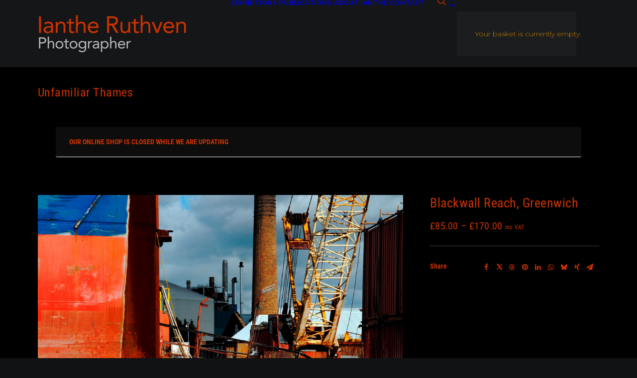

--- FILE ---
content_type: text/html; charset=UTF-8
request_url: https://iantheruthven.com/product/blackwall-reach-greenwich/
body_size: 18555
content:
<!DOCTYPE html>
<html class="no-touch" lang="en-GB" xmlns="http://www.w3.org/1999/xhtml">
<head>
<meta http-equiv="Content-Type" content="text/html; charset=UTF-8">
<meta name="viewport" content="width=device-width, initial-scale=1">
<link rel="profile" href="http://gmpg.org/xfn/11">
<link rel="pingback" href="https://iantheruthven.com/xmlrpc.php">
<title>Blackwall Reach, Greenwich &#8211; Ianthe Ruthven Photographer</title>
<meta name='robots' content='max-image-preview:large' />
<link rel='dns-prefetch' href='//fonts.googleapis.com' />
<link rel="alternate" type="application/rss+xml" title="Ianthe Ruthven Photographer &raquo; Feed" href="https://iantheruthven.com/feed/" />
<link rel="alternate" type="application/rss+xml" title="Ianthe Ruthven Photographer &raquo; Comments Feed" href="https://iantheruthven.com/comments/feed/" />
<link rel="alternate" title="oEmbed (JSON)" type="application/json+oembed" href="https://iantheruthven.com/wp-json/oembed/1.0/embed?url=https%3A%2F%2Fiantheruthven.com%2Fproduct%2Fblackwall-reach-greenwich%2F" />
<link rel="alternate" title="oEmbed (XML)" type="text/xml+oembed" href="https://iantheruthven.com/wp-json/oembed/1.0/embed?url=https%3A%2F%2Fiantheruthven.com%2Fproduct%2Fblackwall-reach-greenwich%2F&#038;format=xml" />
<style id='wp-img-auto-sizes-contain-inline-css' type='text/css'>
img:is([sizes=auto i],[sizes^="auto," i]){contain-intrinsic-size:3000px 1500px}
/*# sourceURL=wp-img-auto-sizes-contain-inline-css */
</style>
<style id='wp-emoji-styles-inline-css' type='text/css'>

	img.wp-smiley, img.emoji {
		display: inline !important;
		border: none !important;
		box-shadow: none !important;
		height: 1em !important;
		width: 1em !important;
		margin: 0 0.07em !important;
		vertical-align: -0.1em !important;
		background: none !important;
		padding: 0 !important;
	}
/*# sourceURL=wp-emoji-styles-inline-css */
</style>
<style id='wp-block-library-inline-css' type='text/css'>
:root{--wp-block-synced-color:#7a00df;--wp-block-synced-color--rgb:122,0,223;--wp-bound-block-color:var(--wp-block-synced-color);--wp-editor-canvas-background:#ddd;--wp-admin-theme-color:#007cba;--wp-admin-theme-color--rgb:0,124,186;--wp-admin-theme-color-darker-10:#006ba1;--wp-admin-theme-color-darker-10--rgb:0,107,160.5;--wp-admin-theme-color-darker-20:#005a87;--wp-admin-theme-color-darker-20--rgb:0,90,135;--wp-admin-border-width-focus:2px}@media (min-resolution:192dpi){:root{--wp-admin-border-width-focus:1.5px}}.wp-element-button{cursor:pointer}:root .has-very-light-gray-background-color{background-color:#eee}:root .has-very-dark-gray-background-color{background-color:#313131}:root .has-very-light-gray-color{color:#eee}:root .has-very-dark-gray-color{color:#313131}:root .has-vivid-green-cyan-to-vivid-cyan-blue-gradient-background{background:linear-gradient(135deg,#00d084,#0693e3)}:root .has-purple-crush-gradient-background{background:linear-gradient(135deg,#34e2e4,#4721fb 50%,#ab1dfe)}:root .has-hazy-dawn-gradient-background{background:linear-gradient(135deg,#faaca8,#dad0ec)}:root .has-subdued-olive-gradient-background{background:linear-gradient(135deg,#fafae1,#67a671)}:root .has-atomic-cream-gradient-background{background:linear-gradient(135deg,#fdd79a,#004a59)}:root .has-nightshade-gradient-background{background:linear-gradient(135deg,#330968,#31cdcf)}:root .has-midnight-gradient-background{background:linear-gradient(135deg,#020381,#2874fc)}:root{--wp--preset--font-size--normal:16px;--wp--preset--font-size--huge:42px}.has-regular-font-size{font-size:1em}.has-larger-font-size{font-size:2.625em}.has-normal-font-size{font-size:var(--wp--preset--font-size--normal)}.has-huge-font-size{font-size:var(--wp--preset--font-size--huge)}.has-text-align-center{text-align:center}.has-text-align-left{text-align:left}.has-text-align-right{text-align:right}.has-fit-text{white-space:nowrap!important}#end-resizable-editor-section{display:none}.aligncenter{clear:both}.items-justified-left{justify-content:flex-start}.items-justified-center{justify-content:center}.items-justified-right{justify-content:flex-end}.items-justified-space-between{justify-content:space-between}.screen-reader-text{border:0;clip-path:inset(50%);height:1px;margin:-1px;overflow:hidden;padding:0;position:absolute;width:1px;word-wrap:normal!important}.screen-reader-text:focus{background-color:#ddd;clip-path:none;color:#444;display:block;font-size:1em;height:auto;left:5px;line-height:normal;padding:15px 23px 14px;text-decoration:none;top:5px;width:auto;z-index:100000}html :where(.has-border-color){border-style:solid}html :where([style*=border-top-color]){border-top-style:solid}html :where([style*=border-right-color]){border-right-style:solid}html :where([style*=border-bottom-color]){border-bottom-style:solid}html :where([style*=border-left-color]){border-left-style:solid}html :where([style*=border-width]){border-style:solid}html :where([style*=border-top-width]){border-top-style:solid}html :where([style*=border-right-width]){border-right-style:solid}html :where([style*=border-bottom-width]){border-bottom-style:solid}html :where([style*=border-left-width]){border-left-style:solid}html :where(img[class*=wp-image-]){height:auto;max-width:100%}:where(figure){margin:0 0 1em}html :where(.is-position-sticky){--wp-admin--admin-bar--position-offset:var(--wp-admin--admin-bar--height,0px)}@media screen and (max-width:600px){html :where(.is-position-sticky){--wp-admin--admin-bar--position-offset:0px}}

/*# sourceURL=wp-block-library-inline-css */
</style><link rel='stylesheet' id='wc-blocks-style-css' href='https://iantheruthven.com/wp-content/plugins/woocommerce/assets/client/blocks/wc-blocks.css?ver=wc-10.4.3' type='text/css' media='all' />
<style id='global-styles-inline-css' type='text/css'>
:root{--wp--preset--aspect-ratio--square: 1;--wp--preset--aspect-ratio--4-3: 4/3;--wp--preset--aspect-ratio--3-4: 3/4;--wp--preset--aspect-ratio--3-2: 3/2;--wp--preset--aspect-ratio--2-3: 2/3;--wp--preset--aspect-ratio--16-9: 16/9;--wp--preset--aspect-ratio--9-16: 9/16;--wp--preset--color--black: #000000;--wp--preset--color--cyan-bluish-gray: #abb8c3;--wp--preset--color--white: #ffffff;--wp--preset--color--pale-pink: #f78da7;--wp--preset--color--vivid-red: #cf2e2e;--wp--preset--color--luminous-vivid-orange: #ff6900;--wp--preset--color--luminous-vivid-amber: #fcb900;--wp--preset--color--light-green-cyan: #7bdcb5;--wp--preset--color--vivid-green-cyan: #00d084;--wp--preset--color--pale-cyan-blue: #8ed1fc;--wp--preset--color--vivid-cyan-blue: #0693e3;--wp--preset--color--vivid-purple: #9b51e0;--wp--preset--gradient--vivid-cyan-blue-to-vivid-purple: linear-gradient(135deg,rgb(6,147,227) 0%,rgb(155,81,224) 100%);--wp--preset--gradient--light-green-cyan-to-vivid-green-cyan: linear-gradient(135deg,rgb(122,220,180) 0%,rgb(0,208,130) 100%);--wp--preset--gradient--luminous-vivid-amber-to-luminous-vivid-orange: linear-gradient(135deg,rgb(252,185,0) 0%,rgb(255,105,0) 100%);--wp--preset--gradient--luminous-vivid-orange-to-vivid-red: linear-gradient(135deg,rgb(255,105,0) 0%,rgb(207,46,46) 100%);--wp--preset--gradient--very-light-gray-to-cyan-bluish-gray: linear-gradient(135deg,rgb(238,238,238) 0%,rgb(169,184,195) 100%);--wp--preset--gradient--cool-to-warm-spectrum: linear-gradient(135deg,rgb(74,234,220) 0%,rgb(151,120,209) 20%,rgb(207,42,186) 40%,rgb(238,44,130) 60%,rgb(251,105,98) 80%,rgb(254,248,76) 100%);--wp--preset--gradient--blush-light-purple: linear-gradient(135deg,rgb(255,206,236) 0%,rgb(152,150,240) 100%);--wp--preset--gradient--blush-bordeaux: linear-gradient(135deg,rgb(254,205,165) 0%,rgb(254,45,45) 50%,rgb(107,0,62) 100%);--wp--preset--gradient--luminous-dusk: linear-gradient(135deg,rgb(255,203,112) 0%,rgb(199,81,192) 50%,rgb(65,88,208) 100%);--wp--preset--gradient--pale-ocean: linear-gradient(135deg,rgb(255,245,203) 0%,rgb(182,227,212) 50%,rgb(51,167,181) 100%);--wp--preset--gradient--electric-grass: linear-gradient(135deg,rgb(202,248,128) 0%,rgb(113,206,126) 100%);--wp--preset--gradient--midnight: linear-gradient(135deg,rgb(2,3,129) 0%,rgb(40,116,252) 100%);--wp--preset--font-size--small: 13px;--wp--preset--font-size--medium: 20px;--wp--preset--font-size--large: 36px;--wp--preset--font-size--x-large: 42px;--wp--preset--spacing--20: 0.44rem;--wp--preset--spacing--30: 0.67rem;--wp--preset--spacing--40: 1rem;--wp--preset--spacing--50: 1.5rem;--wp--preset--spacing--60: 2.25rem;--wp--preset--spacing--70: 3.38rem;--wp--preset--spacing--80: 5.06rem;--wp--preset--shadow--natural: 6px 6px 9px rgba(0, 0, 0, 0.2);--wp--preset--shadow--deep: 12px 12px 50px rgba(0, 0, 0, 0.4);--wp--preset--shadow--sharp: 6px 6px 0px rgba(0, 0, 0, 0.2);--wp--preset--shadow--outlined: 6px 6px 0px -3px rgb(255, 255, 255), 6px 6px rgb(0, 0, 0);--wp--preset--shadow--crisp: 6px 6px 0px rgb(0, 0, 0);}:where(.is-layout-flex){gap: 0.5em;}:where(.is-layout-grid){gap: 0.5em;}body .is-layout-flex{display: flex;}.is-layout-flex{flex-wrap: wrap;align-items: center;}.is-layout-flex > :is(*, div){margin: 0;}body .is-layout-grid{display: grid;}.is-layout-grid > :is(*, div){margin: 0;}:where(.wp-block-columns.is-layout-flex){gap: 2em;}:where(.wp-block-columns.is-layout-grid){gap: 2em;}:where(.wp-block-post-template.is-layout-flex){gap: 1.25em;}:where(.wp-block-post-template.is-layout-grid){gap: 1.25em;}.has-black-color{color: var(--wp--preset--color--black) !important;}.has-cyan-bluish-gray-color{color: var(--wp--preset--color--cyan-bluish-gray) !important;}.has-white-color{color: var(--wp--preset--color--white) !important;}.has-pale-pink-color{color: var(--wp--preset--color--pale-pink) !important;}.has-vivid-red-color{color: var(--wp--preset--color--vivid-red) !important;}.has-luminous-vivid-orange-color{color: var(--wp--preset--color--luminous-vivid-orange) !important;}.has-luminous-vivid-amber-color{color: var(--wp--preset--color--luminous-vivid-amber) !important;}.has-light-green-cyan-color{color: var(--wp--preset--color--light-green-cyan) !important;}.has-vivid-green-cyan-color{color: var(--wp--preset--color--vivid-green-cyan) !important;}.has-pale-cyan-blue-color{color: var(--wp--preset--color--pale-cyan-blue) !important;}.has-vivid-cyan-blue-color{color: var(--wp--preset--color--vivid-cyan-blue) !important;}.has-vivid-purple-color{color: var(--wp--preset--color--vivid-purple) !important;}.has-black-background-color{background-color: var(--wp--preset--color--black) !important;}.has-cyan-bluish-gray-background-color{background-color: var(--wp--preset--color--cyan-bluish-gray) !important;}.has-white-background-color{background-color: var(--wp--preset--color--white) !important;}.has-pale-pink-background-color{background-color: var(--wp--preset--color--pale-pink) !important;}.has-vivid-red-background-color{background-color: var(--wp--preset--color--vivid-red) !important;}.has-luminous-vivid-orange-background-color{background-color: var(--wp--preset--color--luminous-vivid-orange) !important;}.has-luminous-vivid-amber-background-color{background-color: var(--wp--preset--color--luminous-vivid-amber) !important;}.has-light-green-cyan-background-color{background-color: var(--wp--preset--color--light-green-cyan) !important;}.has-vivid-green-cyan-background-color{background-color: var(--wp--preset--color--vivid-green-cyan) !important;}.has-pale-cyan-blue-background-color{background-color: var(--wp--preset--color--pale-cyan-blue) !important;}.has-vivid-cyan-blue-background-color{background-color: var(--wp--preset--color--vivid-cyan-blue) !important;}.has-vivid-purple-background-color{background-color: var(--wp--preset--color--vivid-purple) !important;}.has-black-border-color{border-color: var(--wp--preset--color--black) !important;}.has-cyan-bluish-gray-border-color{border-color: var(--wp--preset--color--cyan-bluish-gray) !important;}.has-white-border-color{border-color: var(--wp--preset--color--white) !important;}.has-pale-pink-border-color{border-color: var(--wp--preset--color--pale-pink) !important;}.has-vivid-red-border-color{border-color: var(--wp--preset--color--vivid-red) !important;}.has-luminous-vivid-orange-border-color{border-color: var(--wp--preset--color--luminous-vivid-orange) !important;}.has-luminous-vivid-amber-border-color{border-color: var(--wp--preset--color--luminous-vivid-amber) !important;}.has-light-green-cyan-border-color{border-color: var(--wp--preset--color--light-green-cyan) !important;}.has-vivid-green-cyan-border-color{border-color: var(--wp--preset--color--vivid-green-cyan) !important;}.has-pale-cyan-blue-border-color{border-color: var(--wp--preset--color--pale-cyan-blue) !important;}.has-vivid-cyan-blue-border-color{border-color: var(--wp--preset--color--vivid-cyan-blue) !important;}.has-vivid-purple-border-color{border-color: var(--wp--preset--color--vivid-purple) !important;}.has-vivid-cyan-blue-to-vivid-purple-gradient-background{background: var(--wp--preset--gradient--vivid-cyan-blue-to-vivid-purple) !important;}.has-light-green-cyan-to-vivid-green-cyan-gradient-background{background: var(--wp--preset--gradient--light-green-cyan-to-vivid-green-cyan) !important;}.has-luminous-vivid-amber-to-luminous-vivid-orange-gradient-background{background: var(--wp--preset--gradient--luminous-vivid-amber-to-luminous-vivid-orange) !important;}.has-luminous-vivid-orange-to-vivid-red-gradient-background{background: var(--wp--preset--gradient--luminous-vivid-orange-to-vivid-red) !important;}.has-very-light-gray-to-cyan-bluish-gray-gradient-background{background: var(--wp--preset--gradient--very-light-gray-to-cyan-bluish-gray) !important;}.has-cool-to-warm-spectrum-gradient-background{background: var(--wp--preset--gradient--cool-to-warm-spectrum) !important;}.has-blush-light-purple-gradient-background{background: var(--wp--preset--gradient--blush-light-purple) !important;}.has-blush-bordeaux-gradient-background{background: var(--wp--preset--gradient--blush-bordeaux) !important;}.has-luminous-dusk-gradient-background{background: var(--wp--preset--gradient--luminous-dusk) !important;}.has-pale-ocean-gradient-background{background: var(--wp--preset--gradient--pale-ocean) !important;}.has-electric-grass-gradient-background{background: var(--wp--preset--gradient--electric-grass) !important;}.has-midnight-gradient-background{background: var(--wp--preset--gradient--midnight) !important;}.has-small-font-size{font-size: var(--wp--preset--font-size--small) !important;}.has-medium-font-size{font-size: var(--wp--preset--font-size--medium) !important;}.has-large-font-size{font-size: var(--wp--preset--font-size--large) !important;}.has-x-large-font-size{font-size: var(--wp--preset--font-size--x-large) !important;}
/*# sourceURL=global-styles-inline-css */
</style>

<style id='classic-theme-styles-inline-css' type='text/css'>
/*! This file is auto-generated */
.wp-block-button__link{color:#fff;background-color:#32373c;border-radius:9999px;box-shadow:none;text-decoration:none;padding:calc(.667em + 2px) calc(1.333em + 2px);font-size:1.125em}.wp-block-file__button{background:#32373c;color:#fff;text-decoration:none}
/*# sourceURL=/wp-includes/css/classic-themes.min.css */
</style>
<link rel='stylesheet' id='contact-form-7-css' href='https://iantheruthven.com/wp-content/plugins/contact-form-7/includes/css/styles.css?ver=6.1.4' type='text/css' media='all' />
<link rel='stylesheet' id='uncodefont-google-css' href='//fonts.googleapis.com/css?family=Montserrat%3A100%2C100italic%2C200%2C200italic%2C300%2C300italic%2Cregular%2Citalic%2C500%2C500italic%2C600%2C600italic%2C700%2C700italic%2C800%2C800italic%2C900%2C900italic&#038;subset=latin%2Clatin-ext%2Cvietnamese%2Ccyrillic%2Ccyrillic-ext&#038;ver=2.10.4' type='text/css' media='all' />
<link rel='stylesheet' id='uncode-privacy-css' href='https://iantheruthven.com/wp-content/plugins/uncode-privacy/assets/css/uncode-privacy-public.css?ver=2.2.7' type='text/css' media='all' />
<style id='woocommerce-inline-inline-css' type='text/css'>
.woocommerce form .form-row .required { visibility: visible; }
/*# sourceURL=woocommerce-inline-inline-css */
</style>
<link rel='stylesheet' id='uncode-style-css' href='https://iantheruthven.com/wp-content/themes/uncode/library/css/style.css?ver=437988339' type='text/css' media='all' />
<style id='uncode-style-inline-css' type='text/css'>

@media (max-width: 959px) { .navbar-brand > * { height: 60px !important;}}
@media (min-width: 960px) { 
		.limit-width { max-width: 1200px; margin: auto;}
		.menu-container:not(.grid-filters) .menu-horizontal ul.menu-smart .megamenu-block-wrapper > .vc_row[data-parent="true"].limit-width:not(.row-parent-limit) { max-width: calc(1200px - 72px); }
		}
.menu-primary ul.menu-smart > li > a, .menu-primary ul.menu-smart li.dropdown > a, .menu-primary ul.menu-smart li.mega-menu > a, .vmenu-container ul.menu-smart > li > a, .vmenu-container ul.menu-smart li.dropdown > a { text-transform: uppercase; }
#changer-back-color { transition: background-color 1000ms cubic-bezier(0.25, 1, 0.5, 1) !important; } #changer-back-color > div { transition: opacity 1000ms cubic-bezier(0.25, 1, 0.5, 1) !important; } body.bg-changer-init.disable-hover .main-wrapper .style-light,  body.bg-changer-init.disable-hover .main-wrapper .style-light h1,  body.bg-changer-init.disable-hover .main-wrapper .style-light h2, body.bg-changer-init.disable-hover .main-wrapper .style-light h3, body.bg-changer-init.disable-hover .main-wrapper .style-light h4, body.bg-changer-init.disable-hover .main-wrapper .style-light h5, body.bg-changer-init.disable-hover .main-wrapper .style-light h6, body.bg-changer-init.disable-hover .main-wrapper .style-light a, body.bg-changer-init.disable-hover .main-wrapper .style-dark, body.bg-changer-init.disable-hover .main-wrapper .style-dark h1, body.bg-changer-init.disable-hover .main-wrapper .style-dark h2, body.bg-changer-init.disable-hover .main-wrapper .style-dark h3, body.bg-changer-init.disable-hover .main-wrapper .style-dark h4, body.bg-changer-init.disable-hover .main-wrapper .style-dark h5, body.bg-changer-init.disable-hover .main-wrapper .style-dark h6, body.bg-changer-init.disable-hover .main-wrapper .style-dark a { transition: color 1000ms cubic-bezier(0.25, 1, 0.5, 1) !important; }
/*# sourceURL=uncode-style-inline-css */
</style>
<link rel='stylesheet' id='uncode-woocommerce-css' href='https://iantheruthven.com/wp-content/themes/uncode/library/css/woocommerce.css?ver=437988339' type='text/css' media='all' />
<link rel='stylesheet' id='uncode-icons-css' href='https://iantheruthven.com/wp-content/themes/uncode/library/css/uncode-icons.css?ver=437988339' type='text/css' media='all' />
<link rel='stylesheet' id='uncode-custom-style-css' href='https://iantheruthven.com/wp-content/themes/uncode/library/css/style-custom.css?ver=437988339' type='text/css' media='all' />
<link rel='stylesheet' id='child-style-css' href='https://iantheruthven.com/wp-content/themes/uncode-child/style.css?ver=1329436' type='text/css' media='all' />
<script type="text/javascript" src="https://iantheruthven.com/wp-includes/js/jquery/jquery.min.js?ver=3.7.1" id="jquery-core-js"></script>
<script type="text/javascript" src="https://iantheruthven.com/wp-includes/js/jquery/jquery-migrate.min.js?ver=3.4.1" id="jquery-migrate-js"></script>
<script type="text/javascript" src="https://iantheruthven.com/wp-content/plugins/woocommerce/assets/js/jquery-blockui/jquery.blockUI.min.js?ver=2.7.0-wc.10.4.3" id="wc-jquery-blockui-js" data-wp-strategy="defer"></script>
<script type="text/javascript" id="wc-add-to-cart-js-extra">
/* <![CDATA[ */
var wc_add_to_cart_params = {"ajax_url":"/wp-admin/admin-ajax.php","wc_ajax_url":"/?wc-ajax=%%endpoint%%","i18n_view_cart":"View basket","cart_url":"https://iantheruthven.com/basket/","is_cart":"","cart_redirect_after_add":"no"};
//# sourceURL=wc-add-to-cart-js-extra
/* ]]> */
</script>
<script type="text/javascript" src="https://iantheruthven.com/wp-content/plugins/woocommerce/assets/js/frontend/add-to-cart.min.js?ver=10.4.3" id="wc-add-to-cart-js" data-wp-strategy="defer"></script>
<script type="text/javascript" src="https://iantheruthven.com/wp-content/plugins/woocommerce/assets/js/zoom/jquery.zoom.min.js?ver=1.7.21-wc.10.4.3" id="wc-zoom-js" defer="defer" data-wp-strategy="defer"></script>
<script type="text/javascript" src="https://iantheruthven.com/wp-content/plugins/woocommerce/assets/js/flexslider/jquery.flexslider.min.js?ver=2.7.2-wc.10.4.3" id="wc-flexslider-js" defer="defer" data-wp-strategy="defer"></script>
<script type="text/javascript" id="wc-single-product-js-extra">
/* <![CDATA[ */
var wc_single_product_params = {"i18n_required_rating_text":"Please select a rating","i18n_rating_options":["1 of 5 stars","2 of 5 stars","3 of 5 stars","4 of 5 stars","5 of 5 stars"],"i18n_product_gallery_trigger_text":"View full-screen image gallery","review_rating_required":"yes","flexslider":{"rtl":false,"animation":"slide","smoothHeight":true,"directionNav":false,"controlNav":"thumbnails","slideshow":false,"animationSpeed":500,"animationLoop":false,"allowOneSlide":false},"zoom_enabled":"","zoom_options":[],"photoswipe_enabled":"","photoswipe_options":{"shareEl":false,"closeOnScroll":false,"history":false,"hideAnimationDuration":0,"showAnimationDuration":0},"flexslider_enabled":""};
//# sourceURL=wc-single-product-js-extra
/* ]]> */
</script>
<script type="text/javascript" src="https://iantheruthven.com/wp-content/plugins/woocommerce/assets/js/frontend/single-product.min.js?ver=10.4.3" id="wc-single-product-js" defer="defer" data-wp-strategy="defer"></script>
<script type="text/javascript" src="https://iantheruthven.com/wp-content/plugins/woocommerce/assets/js/js-cookie/js.cookie.min.js?ver=2.1.4-wc.10.4.3" id="wc-js-cookie-js" data-wp-strategy="defer"></script>
<script type="text/javascript" id="woocommerce-js-extra">
/* <![CDATA[ */
var woocommerce_params = {"ajax_url":"/wp-admin/admin-ajax.php","wc_ajax_url":"/?wc-ajax=%%endpoint%%","i18n_password_show":"Show password","i18n_password_hide":"Hide password"};
//# sourceURL=woocommerce-js-extra
/* ]]> */
</script>
<script type="text/javascript" src="https://iantheruthven.com/wp-content/plugins/woocommerce/assets/js/frontend/woocommerce.min.js?ver=10.4.3" id="woocommerce-js" defer="defer" data-wp-strategy="defer"></script>
<script type="text/javascript" src="https://iantheruthven.com/wp-content/plugins/uncode-js_composer/assets/js/vendors/woocommerce-add-to-cart.js?ver=8.7.1.2" id="vc_woocommerce-add-to-cart-js-js"></script>
<script type="text/javascript" src="/wp-content/themes/uncode/library/js/ai-uncode.js" id="uncodeAI" data-async='true' data-home="/" data-path="/" data-breakpoints-images="258,516,720,1032,1440,2064,2880" id="ai-uncode-js"></script>
<script type="text/javascript" id="uncode-init-js-extra">
/* <![CDATA[ */
var SiteParameters = {"days":"days","hours":"hours","minutes":"minutes","seconds":"seconds","constant_scroll":"on","scroll_speed":"2","parallax_factor":"0.25","loading":"Loading\u2026","slide_name":"slide","slide_footer":"footer","ajax_url":"https://iantheruthven.com/wp-admin/admin-ajax.php","nonce_adaptive_images":"7e5434af4c","nonce_srcset_async":"fc64a2020a","enable_debug":"","block_mobile_videos":"","is_frontend_editor":"","main_width":["1200","px"],"mobile_parallax_allowed":"","listen_for_screen_update":"1","wireframes_plugin_active":"1","sticky_elements":"","resize_quality":"100","register_metadata":"","bg_changer_time":"1000","update_wc_fragments":"1","optimize_shortpixel_image":"","menu_mobile_offcanvas_gap":"45","custom_cursor_selector":"[href], .trigger-overlay, .owl-next, .owl-prev, .owl-dot, input[type=\"submit\"], input[type=\"checkbox\"], button[type=\"submit\"], a[class^=\"ilightbox\"], .ilightbox-thumbnail, .ilightbox-prev, .ilightbox-next, .overlay-close, .unmodal-close, .qty-inset \u003E span, .share-button li, .uncode-post-titles .tmb.tmb-click-area, .btn-link, .tmb-click-row .t-inside, .lg-outer button, .lg-thumb img, a[data-lbox], .uncode-close-offcanvas-overlay, .uncode-nav-next, .uncode-nav-prev, .uncode-nav-index","mobile_parallax_animation":"","lbox_enhanced":"","native_media_player":"","vimeoPlayerParams":"?autoplay=0","ajax_filter_key_search":"key","ajax_filter_key_unfilter":"unfilter","index_pagination_disable_scroll":"","index_pagination_scroll_to":"","uncode_wc_popup_cart_qty":"","disable_hover_hack":"","uncode_nocookie":"","menuHideOnClick":"1","menuShowOnClick":"","smoothScroll":"","smoothScrollDisableHover":"","smoothScrollQuery":"960","uncode_force_onepage_dots":"","uncode_smooth_scroll_safe":"","uncode_lb_add_galleries":", .gallery","uncode_lb_add_items":", .gallery .gallery-item a","uncode_prev_label":"Previous","uncode_next_label":"Next","uncode_slide_label":"Slide","uncode_share_label":"Share on %","uncode_has_ligatures":"","uncode_is_accessible":"","uncode_carousel_itemSelector":"*:not(.hidden)","uncode_adaptive":"1","ai_breakpoints":"258,516,720,1032,1440,2064,2880","uncode_adaptive_async":"1","uncode_limit_width":"1200px"};
//# sourceURL=uncode-init-js-extra
/* ]]> */
</script>
<script type="text/javascript" src="https://iantheruthven.com/wp-content/themes/uncode/library/js/init.js?ver=437988339" id="uncode-init-js"></script>
<script></script><link rel="https://api.w.org/" href="https://iantheruthven.com/wp-json/" /><link rel="alternate" title="JSON" type="application/json" href="https://iantheruthven.com/wp-json/wp/v2/product/4408" /><link rel="EditURI" type="application/rsd+xml" title="RSD" href="https://iantheruthven.com/xmlrpc.php?rsd" />
<meta name="generator" content="WordPress 6.9" />
<meta name="generator" content="WooCommerce 10.4.3" />
<link rel="canonical" href="https://iantheruthven.com/product/blackwall-reach-greenwich/" />
<link rel='shortlink' href='https://iantheruthven.com/?p=4408' />
<script type='text/javascript' src='//use.typekit.com/wsn4wgf.js'></script>
<script type='text/javascript'>try{Typekit.load();}catch(e){}</script>
	<noscript><style>.woocommerce-product-gallery{ opacity: 1 !important; }</style></noscript>
	<meta name="generator" content="Powered by Slider Revolution 6.7.38 - responsive, Mobile-Friendly Slider Plugin for WordPress with comfortable drag and drop interface." />
<link rel="icon" href="https://iantheruthven.com/wp-content/uploads/2020/07/cropped-favicon-1-32x32.png" sizes="32x32" />
<link rel="icon" href="https://iantheruthven.com/wp-content/uploads/2020/07/cropped-favicon-1-192x192.png" sizes="192x192" />
<link rel="apple-touch-icon" href="https://iantheruthven.com/wp-content/uploads/2020/07/cropped-favicon-1-180x180.png" />
<meta name="msapplication-TileImage" content="https://iantheruthven.com/wp-content/uploads/2020/07/cropped-favicon-1-270x270.png" />
<script data-jetpack-boost="ignore">function setREVStartSize(e){
			//window.requestAnimationFrame(function() {
				window.RSIW = window.RSIW===undefined ? window.innerWidth : window.RSIW;
				window.RSIH = window.RSIH===undefined ? window.innerHeight : window.RSIH;
				try {
					var pw = document.getElementById(e.c).parentNode.offsetWidth,
						newh;
					pw = pw===0 || isNaN(pw) || (e.l=="fullwidth" || e.layout=="fullwidth") ? window.RSIW : pw;
					e.tabw = e.tabw===undefined ? 0 : parseInt(e.tabw);
					e.thumbw = e.thumbw===undefined ? 0 : parseInt(e.thumbw);
					e.tabh = e.tabh===undefined ? 0 : parseInt(e.tabh);
					e.thumbh = e.thumbh===undefined ? 0 : parseInt(e.thumbh);
					e.tabhide = e.tabhide===undefined ? 0 : parseInt(e.tabhide);
					e.thumbhide = e.thumbhide===undefined ? 0 : parseInt(e.thumbhide);
					e.mh = e.mh===undefined || e.mh=="" || e.mh==="auto" ? 0 : parseInt(e.mh,0);
					if(e.layout==="fullscreen" || e.l==="fullscreen")
						newh = Math.max(e.mh,window.RSIH);
					else{
						e.gw = Array.isArray(e.gw) ? e.gw : [e.gw];
						for (var i in e.rl) if (e.gw[i]===undefined || e.gw[i]===0) e.gw[i] = e.gw[i-1];
						e.gh = e.el===undefined || e.el==="" || (Array.isArray(e.el) && e.el.length==0)? e.gh : e.el;
						e.gh = Array.isArray(e.gh) ? e.gh : [e.gh];
						for (var i in e.rl) if (e.gh[i]===undefined || e.gh[i]===0) e.gh[i] = e.gh[i-1];
											
						var nl = new Array(e.rl.length),
							ix = 0,
							sl;
						e.tabw = e.tabhide>=pw ? 0 : e.tabw;
						e.thumbw = e.thumbhide>=pw ? 0 : e.thumbw;
						e.tabh = e.tabhide>=pw ? 0 : e.tabh;
						e.thumbh = e.thumbhide>=pw ? 0 : e.thumbh;
						for (var i in e.rl) nl[i] = e.rl[i]<window.RSIW ? 0 : e.rl[i];
						sl = nl[0];
						for (var i in nl) if (sl>nl[i] && nl[i]>0) { sl = nl[i]; ix=i;}
						var m = pw>(e.gw[ix]+e.tabw+e.thumbw) ? 1 : (pw-(e.tabw+e.thumbw)) / (e.gw[ix]);
						newh =  (e.gh[ix] * m) + (e.tabh + e.thumbh);
					}
					var el = document.getElementById(e.c);
					if (el!==null && el) el.style.height = newh+"px";
					el = document.getElementById(e.c+"_wrapper");
					if (el!==null && el) {
						el.style.height = newh+"px";
						el.style.display = "block";
					}
				} catch(e){
					console.log("Failure at Presize of Slider:" + e)
				}
			//});
		  };</script>
<noscript><style> .wpb_animate_when_almost_visible { opacity: 1; }</style></noscript><link rel='stylesheet' id='rs-plugin-settings-css' href='//iantheruthven.com/wp-content/plugins/revslider/sr6/assets/css/rs6.css?ver=6.7.38' type='text/css' media='all' />
<style id='rs-plugin-settings-inline-css' type='text/css'>
#rs-demo-id {}
/*# sourceURL=rs-plugin-settings-inline-css */
</style>
</head>
<body class="wp-singular product-template-default single single-product postid-4408 wp-theme-uncode wp-child-theme-uncode-child  style-color-nhtu-bg theme-uncode woocommerce woocommerce-page woocommerce-no-js hormenu-position-left hmenu hmenu-position-right header-full-width main-center-align textual-accent-color menu-mobile-default mobile-parallax-not-allowed ilb-no-bounce unreg adaptive-images-async qw-body-scroll-disabled no-qty-fx uncode-sidecart-mobile-disabled no-product-upsells wpb-js-composer js-comp-ver-8.7.1.2 vc_responsive" data-border="0">

			<div id="vh_layout_help"></div><div class="body-borders" data-border="0"><div class="top-border body-border-shadow"></div><div class="right-border body-border-shadow"></div><div class="bottom-border body-border-shadow"></div><div class="left-border body-border-shadow"></div><div class="top-border style-dark-bg"></div><div class="right-border style-dark-bg"></div><div class="bottom-border style-dark-bg"></div><div class="left-border style-dark-bg"></div></div>	<div class="box-wrapper">
		<div class="box-container">
		<script type="text/javascript" id="initBox">UNCODE.initBox();</script>
		<div class="menu-wrapper">
													
													<header id="masthead" class="navbar menu-primary menu-dark submenu-dark style-dark-original menu-with-logo">
														<div class="menu-container style-color-wayh-bg menu-no-borders" role="navigation">
															<div class="row-menu limit-width">
																<div class="row-menu-inner">
																	<div id="logo-container-mobile" class="col-lg-0 logo-container middle">
																		<div id="main-logo" class="navbar-header style-dark">
																			<a href="https://iantheruthven.com/" class="navbar-brand" data-minheight="20" aria-label="Ianthe Ruthven Photographer"><div class="logo-image main-logo logo-skinnable" data-maxheight="81" style="height: 81px;"><img fetchpriority="high" decoding="async" src="https://iantheruthven.com/wp-content/uploads/2020/03/ianthe-ruthven-logo-600.png" alt="logo" width="600" height="162" class="img-responsive" /></div></a>
																		</div>
																		<div class="mmb-container"><div class="mobile-additional-icons"></div><div class="mobile-menu-button mobile-menu-button-dark lines-button" aria-label="Toggle menu" role="button" tabindex="0"><span class="lines"><span></span></span></div></div>
																	</div>
																	<div class="col-lg-12 main-menu-container middle">
																		<div class="menu-horizontal ">
																			<div class="menu-horizontal-inner">
																				<div class="nav navbar-nav navbar-main navbar-nav-first"><ul id="menu-main-navigation" class="menu-primary-inner menu-smart sm" role="menu"><li role="menuitem"  id="menu-item-652" class="menu-item menu-item-type-post_type menu-item-object-page depth-0 menu-item-652 menu-item-link"><a href="https://iantheruthven.com/exhibitions/">Exhibitions<i class="fa fa-angle-right fa-dropdown"></i></a></li>
<li role="menuitem"  id="menu-item-650" class="menu-item menu-item-type-post_type menu-item-object-page depth-0 menu-item-650 menu-item-link"><a href="https://iantheruthven.com/books/">Publications<i class="fa fa-angle-right fa-dropdown"></i></a></li>
<li role="menuitem"  id="menu-item-1461" class="menu-item menu-item-type-post_type menu-item-object-page depth-0 menu-item-1461 menu-item-link"><a href="https://iantheruthven.com/about-ianthe/">About Ianthe<i class="fa fa-angle-right fa-dropdown"></i></a></li>
<li role="menuitem"  id="menu-item-1465" class="menu-item menu-item-type-post_type menu-item-object-page depth-0 menu-item-1465 menu-item-link"><a href="https://iantheruthven.com/contact/">Contact<i class="fa fa-angle-right fa-dropdown"></i></a></li>
</ul></div><div class="uncode-close-offcanvas-mobile lines-button close navbar-mobile-el"><span class="lines"></span></div><div class="nav navbar-nav navbar-nav-last navbar-extra-icons"><ul class="menu-smart sm menu-icons" role="menu"><li role="menuitem" class="menu-item-link search-icon style-dark dropdown "><a href="#" class="trigger-overlay search-icon" role="button" data-area="search" data-container="box-container" aria-label="Search">
													<i class="fa fa-search3"></i><span class="desktop-hidden"><span>Search</span></span><i class="fa fa-angle-down fa-dropdown desktop-hidden"></i>
													</a><ul role="menu" class="drop-menu desktop-hidden">
														<li role="menuitem">
															<form class="search" method="get" action="https://iantheruthven.com/">
																<input type="search" class="search-field no-livesearch" placeholder="Search…" value="" name="s" title="Search…" /></form>
														</li>
													</ul></li><li role="menuitem" class=" uncode-cart menu-item-link menu-item menu-item-has-children dropdown" role="menuitem" aria-label="Basket">
		<a href="https://iantheruthven.com/basket/" data-toggle="dropdown" class="dropdown-toggle" data-type="title" title="cart">
			<span class="cart-icon-container">
									<i class="fa fa-bag"></i><span class="desktop-hidden">Cart</span>
				
																<span class="badge" style="display: none;"></span>
											
				
				<i class="fa fa-angle-down fa-dropdown  desktop-hidden"></i>
			</span>
		</a>

					<ul role="menu" class="drop-menu sm-nowrap cart_list product_list_widget uncode-cart-dropdown">
									<li><span>Your basket is currently empty.</span></li>							</ul>
			</li></ul></div><div class="desktop-hidden menu-accordion-secondary">
														 							</div></div>
						
																		</div>
																	</div>
																</div>
															</div></div>
													</header>
												</div>			<script type="text/javascript" id="fixMenuHeight">UNCODE.fixMenuHeight();</script>
						<div class="main-wrapper">
				<div class="main-container">
					<div class="page-wrapper" role="main">
						<div class="sections-container" id="sections-container">
<div id="page-header" class="product product-type-variable"><div class="header-wrapper header-uncode-block">
									<div data-parent="true" class="vc_row has-bg need-focus style-color-jevc-bg row-container" id="row-unique-0"><div class="row single-top-padding no-bottom-padding single-h-padding limit-width row-parent row-header"><div class="wpb_row row-inner"><div class="wpb_column pos-top pos-center align_left column_parent col-lg-12 single-internal-gutter"><div class="uncol style-dark"  ><div class="uncoltable"><div class="uncell no-block-padding" ><div class="uncont" ><div class="vc_custom_heading_wrap "><div class="heading-text el-text" ><h2 class="h2" ><span><a href="https://iantheruthven.com/unfamiliar-thames/">Unfamiliar Thames</a></span></h2></div><div class="clear"></div></div></div></div></div></div></div><script id="script-row-unique-0" data-row="script-row-unique-0" type="text/javascript" class="vc_controls">UNCODE.initRow(document.getElementById("row-unique-0"));</script></div></div></div></div></div><script type="text/javascript">UNCODE.initHeader();</script>
		<div id="product-4408" class="page-body style-dark style-color-jevc-bg post-4408 product type-product status-publish has-post-thumbnail product_cat-unfamiliar-thames first instock taxable shipping-taxable purchasable product-type-variable">
			<div class="post-wrapper">
				<div class="row-container">
		  					<div class="row row-parent style-dark limit-width">
									
<div class="woocommerce-error row-container row-message">
	<div class="row-parent limit-width double-top-padding no-bottom-padding">

		<ul class="woocommerce-error-list woocommerce-error wc-notice" role="alert">
							<li>
					Our Online Shop is Closed while we are updating				</li>
					</ul>

	</div>
</div>

								</div>
							</div><div class="post-body">
<div class="woocommerce-notices-wrapper"></div>
<div class="product type-product post-4408 status-publish instock product_cat-unfamiliar-thames has-post-thumbnail taxable shipping-taxable purchasable product-type-variable">
	<div class="row-container">
		<div class="row row-parent col-std-gutter double-top-padding double-bottom-padding  limit-width" >
			<div class="row-inner">
				<div class="col-lg-8">
					<div class="uncol">
						<div class="uncoltable">
							<div class="uncell">
								<div class="uncont">
										
<div class="uncode-wrapper uncode-single-product-gallery">


<div class="woocommerce-product-gallery woocommerce-product-gallery--with-images woocommerce-product-gallery--columns-3 woocommerce-layout-images- images woocommerce-product-gallery--zoom-disabled" data-columns="3" style="opacity: 0; transition: opacity .05s ease-in-out;" data-gallery-options="{&quot;globals&quot;:{&quot;vc_column_inner_width&quot;:12},&quot;default_images&quot;:[1172]}">
			<div class="woocommerce-product-gallery__wrapper" data-skin="black">

	<div class="woocommerce-product-gallery__image woocommerce-product-gallery__image-first"><span class="zoom-overlay"></span><a  role="button" href="https://iantheruthven.com/wp-content/uploads/2020/04/unfamiliar_thames_020_greenwich_ianthe_ruthven.jpg" itemprop="image" class="woocommerce-main-image" data-transparency="transparent" data-counter="on" data-caption="Blackwall Reach, Greenwich" data-options="thumbnail: 'https://iantheruthven.com/wp-content/uploads/2020/04/unfamiliar_thames_020_greenwich_ianthe_ruthven-uai-258x258.jpg'" data-lbox="ilightbox_gallery-189027" data-lb-index="0"><img width="2000" height="1339" src="https://iantheruthven.com/wp-content/uploads/2020/04/unfamiliar_thames_020_greenwich_ianthe_ruthven.jpg" class="woocommerce-product-gallery__image-first__img adaptive-async wp-post-image" alt="Blackwall Reach, Greenwich" data-src="https://iantheruthven.com/wp-content/uploads/2020/04/unfamiliar_thames_020_greenwich_ianthe_ruthven.jpg" data-caption="Blackwall Reach, Greenwich" data-large_image="https://iantheruthven.com/wp-content/uploads/2020/04/unfamiliar_thames_020_greenwich_ianthe_ruthven.jpg" data-large_image_width="2000" data-large_image_height="1339" data-singlew="12" data-singleh="" data-crop="" data-uniqueid="1172-629255" data-guid="https://iantheruthven.com/wp-content/uploads/2020/04/unfamiliar_thames_020_greenwich_ianthe_ruthven.jpg" data-path="2020/04/unfamiliar_thames_020_greenwich_ianthe_ruthven.jpg" data-width="2000" data-height="1339" decoding="async" /></a></div>
	
	</div>
</div>


</div>								</div>
							</div>
						</div>
					</div>
				</div>
				<div class="col-lg-4">
					<div class="uncol">
						<div class="uncoltable">
							<div class="uncell">
								<div class="uncont">
									<h1 class="product_title entry-title">Blackwall Reach, Greenwich</h1><div class="price-container">

	<span class="price"><ins class="h3"><span class="woocommerce-Price-amount amount" aria-hidden="true"><span class="woocommerce-Price-currencySymbol">&pound;</span>85.00</span> <span aria-hidden="true">&ndash;</span> <span class="woocommerce-Price-amount amount" aria-hidden="true"><span class="woocommerce-Price-currencySymbol">&pound;</span>170.00</span><span class="screen-reader-text">Price range: &pound;85.00 through &pound;170.00</span> <small class="woocommerce-price-suffix">inc VAT</small></ins></span>

</div>
<div id="ppcp-recaptcha-v2-container" style="margin:20px 0;"></div><hr />
<div class="product_meta">
	<p>
	
	
		<span class="sku_wrapper detail-container"><span class="detail-label">SKU</span> <span class="sku detail-value" itemprop="sku">EX4-IMG020</span></span>

	
	<span class="posted_in detail-container"><span class="detail-label">Category</span><span class="detail-value"> <a href="https://iantheruthven.com/product-category/unfamiliar-thames/" rel="tag">Unfamiliar Thames</a></span></span>
	
	
		</p>
</div>
<hr />

<div class="detail-container">
	<span class="detail-label">Share</span>
	<div class="share-button share-buttons share-inline only-icon"></div>
</div>
								</div>
							</div>
						</div>
					</div>
				</div>
			</div>
		</div>
	</div>
</div>
<div class="row-container row-related">
		  					<div class="row row-parent style- limit-width no-top-padding">
									
	<div class="related products">

					<h5 class="related-title">Related prints</h5>
		
		<div class="owl-carousel-wrapper">
	<div class="owl-carousel-container owl-carousel-loading half-gutter">
		<div id="index-112533" class="owl-carousel owl-element owl-theme owl-dots-outside owl-height-auto" data-loop="false" data-dots="true" data-nav="false" data-navspeed="400" data-autoplay="false" data-lg="4" data-md="2" data-sm="1">

			
				<div class="tmb tmb-dark tmb-content-center tmb-no-bg tmb-woocommerce tmb-overlay-anim tmb-overlay-text-anim tmb-iso-w3 post-4298 product type-product status-publish has-post-thumbnail product_cat-unfamiliar-thames first instock taxable shipping-taxable purchasable product-type-variable tmb-woocommerce-variable-product tmb-content-under tmb-media-first tmb-no-bg" ><div class="t-inside" ><div class="t-entry-visual"><div class="t-entry-visual-tc"><div class="t-entry-visual-cont"><div class="dummy" style="padding-top: 75.2%;"></div><a role="button" tabindex="-1" href="https://iantheruthven.com/product/2nd-world-war-installations-at-all-hallows-on-sea/" class="pushed" aria-label="2nd World War installations at All-Hallows-on-Sea" ><div class="t-entry-visual-overlay"><div class="t-entry-visual-overlay-in style-light-bg" style="opacity: 0.2;"></div></div><img class="adaptive-async wp-image-1134" src="https://iantheruthven.com/wp-content/uploads/2020/04/unfamiliar_thames_009_all_hallows_on_sea_ianthe_ruthven-uai-258x194.jpg" width="258" height="194" alt="2nd World War installations at All-Hallows-on-Sea" data-uniqueid="1134-163639" data-guid="https://iantheruthven.com/wp-content/uploads/2020/04/unfamiliar_thames_009_all_hallows_on_sea_ianthe_ruthven.jpg" data-path="2020/04/unfamiliar_thames_009_all_hallows_on_sea_ianthe_ruthven.jpg" data-width="2000" data-height="1502" data-singlew="3" data-singleh="" data-crop="" /></a><div class="add-to-cart-overlay"><a href="https://iantheruthven.com/product/2nd-world-war-installations-at-all-hallows-on-sea/" aria-describedby="woocommerce_loop_add_to_cart_link_describedby_4298" data-quantity="1" class="product_type_variable add_to_cart_button product_button_loop" data-product_id="4298" data-product_sku="EX4-IMG009" aria-label="Select options for &ldquo;2nd World War installations at All-Hallows-on-Sea&rdquo;" rel="nofollow"><span class="add_to_cart_text">Select options</span><span class="view-cart added_to_cart"></span></a>
	<span id="woocommerce_loop_add_to_cart_link_describedby_4298" class="screen-reader-text">
		This product has multiple variants. The options may be chosen on the product page	</span>
</div></div>
					</div>
				</div><div class="t-entry-text">
									<div class="t-entry-text-tc half-block-padding"><div class="t-entry"><h3 class="t-entry-title h6 "><a href="https://iantheruthven.com/product/2nd-world-war-installations-at-all-hallows-on-sea/">2nd World War installations at All-Hallows-on-Sea</a></h3><span class="price h6 "><ins class="h3"><span class="woocommerce-Price-amount amount" aria-hidden="true"><bdi><span class="woocommerce-Price-currencySymbol">&pound;</span>85.00</bdi></span> <span aria-hidden="true">&ndash;</span> <span class="woocommerce-Price-amount amount" aria-hidden="true"><bdi><span class="woocommerce-Price-currencySymbol">&pound;</span>170.00</bdi></span><span class="screen-reader-text">Price range: &pound;85.00 through &pound;170.00</span> <small class="woocommerce-price-suffix">inc VAT</small></ins></span></div></div>
							</div></div></div>
			
				<div class="tmb tmb-dark tmb-content-center tmb-no-bg tmb-woocommerce tmb-overlay-anim tmb-overlay-text-anim tmb-iso-w4 post-4331 product type-product status-publish has-post-thumbnail product_cat-unfamiliar-thames first instock taxable shipping-taxable purchasable product-type-variable tmb-woocommerce-variable-product tmb-content-under tmb-media-first tmb-no-bg" ><div class="t-inside" ><div class="t-entry-visual"><div class="t-entry-visual-tc"><div class="t-entry-visual-cont"><div class="dummy" style="padding-top: 68.2%;"></div><a role="button" tabindex="-1" href="https://iantheruthven.com/product/old-mill-at-mapledurham-bucks-avian-prow-head-isleworth/" class="pushed" aria-label="Old mill at Mapledurham, Bucks" ><div class="t-entry-visual-overlay"><div class="t-entry-visual-overlay-in style-light-bg" style="opacity: 0.2;"></div></div><img class="adaptive-async wp-image-1139" src="https://iantheruthven.com/wp-content/uploads/2020/04/unfamiliar_thames_012_mapledurham_ianthe_ruthven-uai-258x176.jpg" width="258" height="176" alt="Old mill at Mapledurham, Bucks" data-uniqueid="1139-928565" data-guid="https://iantheruthven.com/wp-content/uploads/2020/04/unfamiliar_thames_012_mapledurham_ianthe_ruthven.jpg" data-path="2020/04/unfamiliar_thames_012_mapledurham_ianthe_ruthven.jpg" data-width="2000" data-height="1361" data-singlew="4" data-singleh="" data-crop="" /></a><div class="add-to-cart-overlay"><a href="https://iantheruthven.com/product/old-mill-at-mapledurham-bucks-avian-prow-head-isleworth/" aria-describedby="woocommerce_loop_add_to_cart_link_describedby_4331" data-quantity="1" class="product_type_variable add_to_cart_button product_button_loop" data-product_id="4331" data-product_sku="EX4-IMG012" aria-label="Select options for &ldquo;Old mill at Mapledurham, Bucks Avian prow head, Isleworth&rdquo;" rel="nofollow"><span class="add_to_cart_text">Select options</span><span class="view-cart added_to_cart"></span></a>
	<span id="woocommerce_loop_add_to_cart_link_describedby_4331" class="screen-reader-text">
		This product has multiple variants. The options may be chosen on the product page	</span>
</div></div>
					</div>
				</div><div class="t-entry-text">
									<div class="t-entry-text-tc half-block-padding"><div class="t-entry"><h3 class="t-entry-title h6 "><a href="https://iantheruthven.com/product/old-mill-at-mapledurham-bucks-avian-prow-head-isleworth/">Old mill at Mapledurham, Bucks Avian prow head, Isleworth</a></h3><span class="price h6 "><ins class="h3"><span class="woocommerce-Price-amount amount" aria-hidden="true"><bdi><span class="woocommerce-Price-currencySymbol">&pound;</span>85.00</bdi></span> <span aria-hidden="true">&ndash;</span> <span class="woocommerce-Price-amount amount" aria-hidden="true"><bdi><span class="woocommerce-Price-currencySymbol">&pound;</span>170.00</bdi></span><span class="screen-reader-text">Price range: &pound;85.00 through &pound;170.00</span> <small class="woocommerce-price-suffix">inc VAT</small></ins></span></div></div>
							</div></div></div>
			
				<div class="tmb tmb-dark tmb-content-center tmb-no-bg tmb-woocommerce tmb-overlay-anim tmb-overlay-text-anim tmb-iso-w4 post-4533 product type-product status-publish has-post-thumbnail product_cat-unfamiliar-thames first instock taxable shipping-taxable purchasable product-type-variable tmb-woocommerce-variable-product tmb-content-under tmb-media-first tmb-no-bg" ><div class="t-inside" ><div class="t-entry-visual"><div class="t-entry-visual-tc"><div class="t-entry-visual-cont"><div class="dummy" style="padding-top: 78.7%;"></div><a role="button" tabindex="-1" href="https://iantheruthven.com/product/shillingford-bridge-oxon/" class="pushed" aria-label="Shillingford Bridge, Oxon" ><div class="t-entry-visual-overlay"><div class="t-entry-visual-overlay-in style-light-bg" style="opacity: 0.2;"></div></div><img class="adaptive-async wp-image-1212" src="https://iantheruthven.com/wp-content/uploads/2020/04/unfamiliar_thames_032_shillingford_bridge_ianthe_ruthven-uai-258x203.jpg" width="258" height="203" alt="Shillingford Bridge, Oxon" data-uniqueid="1212-262011" data-guid="https://iantheruthven.com/wp-content/uploads/2020/04/unfamiliar_thames_032_shillingford_bridge_ianthe_ruthven.jpg" data-path="2020/04/unfamiliar_thames_032_shillingford_bridge_ianthe_ruthven.jpg" data-width="2000" data-height="1573" data-singlew="4" data-singleh="" data-crop="" /></a><div class="add-to-cart-overlay"><a href="https://iantheruthven.com/product/shillingford-bridge-oxon/" aria-describedby="woocommerce_loop_add_to_cart_link_describedby_4533" data-quantity="1" class="product_type_variable add_to_cart_button product_button_loop" data-product_id="4533" data-product_sku="EX4-IMG032" aria-label="Select options for &ldquo;Shillingford Bridge, Oxon&rdquo;" rel="nofollow"><span class="add_to_cart_text">Select options</span><span class="view-cart added_to_cart"></span></a>
	<span id="woocommerce_loop_add_to_cart_link_describedby_4533" class="screen-reader-text">
		This product has multiple variants. The options may be chosen on the product page	</span>
</div></div>
					</div>
				</div><div class="t-entry-text">
									<div class="t-entry-text-tc half-block-padding"><div class="t-entry"><h3 class="t-entry-title h6 "><a href="https://iantheruthven.com/product/shillingford-bridge-oxon/">Shillingford Bridge, Oxon</a></h3><span class="price h6 "><ins class="h3"><span class="woocommerce-Price-amount amount" aria-hidden="true"><bdi><span class="woocommerce-Price-currencySymbol">&pound;</span>85.00</bdi></span> <span aria-hidden="true">&ndash;</span> <span class="woocommerce-Price-amount amount" aria-hidden="true"><bdi><span class="woocommerce-Price-currencySymbol">&pound;</span>170.00</bdi></span><span class="screen-reader-text">Price range: &pound;85.00 through &pound;170.00</span> <small class="woocommerce-price-suffix">inc VAT</small></ins></span></div></div>
							</div></div></div>
			
				<div class="tmb tmb-dark tmb-content-center tmb-no-bg tmb-woocommerce tmb-overlay-anim tmb-overlay-text-anim tmb-iso-w4 post-4225 product type-product status-publish has-post-thumbnail product_cat-unfamiliar-thames first instock taxable shipping-taxable purchasable product-type-variable tmb-woocommerce-variable-product tmb-content-under tmb-media-first tmb-no-bg" ><div class="t-inside" ><div class="t-entry-visual"><div class="t-entry-visual-tc"><div class="t-entry-visual-cont"><div class="dummy" style="padding-top: 67.1%;"></div><a role="button" tabindex="-1" href="https://iantheruthven.com/product/flooding-at-wallingford-oxon/" class="pushed" aria-label="Flooding at Wallingford, Oxon" ><div class="t-entry-visual-overlay"><div class="t-entry-visual-overlay-in style-light-bg" style="opacity: 0.2;"></div></div><img class="adaptive-async wp-image-1130" src="https://iantheruthven.com/wp-content/uploads/2020/04/unfamiliar_thames_004_wallingford_ianthe_ruthven-uai-258x173.jpg" width="258" height="173" alt="Flooding at Wallingford, Oxon" data-uniqueid="1130-434024" data-guid="https://iantheruthven.com/wp-content/uploads/2020/04/unfamiliar_thames_004_wallingford_ianthe_ruthven.jpg" data-path="2020/04/unfamiliar_thames_004_wallingford_ianthe_ruthven.jpg" data-width="2000" data-height="1339" data-singlew="4" data-singleh="" data-crop="" /></a><div class="add-to-cart-overlay"><a href="https://iantheruthven.com/product/flooding-at-wallingford-oxon/" aria-describedby="woocommerce_loop_add_to_cart_link_describedby_4225" data-quantity="1" class="product_type_variable add_to_cart_button product_button_loop" data-product_id="4225" data-product_sku="EX4-IMG004" aria-label="Select options for &ldquo;Flooding at Wallingford, Oxon&rdquo;" rel="nofollow"><span class="add_to_cart_text">Select options</span><span class="view-cart added_to_cart"></span></a>
	<span id="woocommerce_loop_add_to_cart_link_describedby_4225" class="screen-reader-text">
		This product has multiple variants. The options may be chosen on the product page	</span>
</div></div>
					</div>
				</div><div class="t-entry-text">
									<div class="t-entry-text-tc half-block-padding"><div class="t-entry"><h3 class="t-entry-title h6 "><a href="https://iantheruthven.com/product/flooding-at-wallingford-oxon/">Flooding at Wallingford, Oxon</a></h3><span class="price h6 "><ins class="h3"><span class="woocommerce-Price-amount amount" aria-hidden="true"><bdi><span class="woocommerce-Price-currencySymbol">&pound;</span>85.00</bdi></span> <span aria-hidden="true">&ndash;</span> <span class="woocommerce-Price-amount amount" aria-hidden="true"><bdi><span class="woocommerce-Price-currencySymbol">&pound;</span>170.00</bdi></span><span class="screen-reader-text">Price range: &pound;85.00 through &pound;170.00</span> <small class="woocommerce-price-suffix">inc VAT</small></ins></span></div></div>
							</div></div></div>
			
				<div class="tmb tmb-dark tmb-content-center tmb-no-bg tmb-woocommerce tmb-overlay-anim tmb-overlay-text-anim tmb-iso-w4 post-4203 product type-product status-publish has-post-thumbnail product_cat-unfamiliar-thames first instock taxable shipping-taxable purchasable product-type-variable tmb-woocommerce-variable-product tmb-content-under tmb-media-first tmb-no-bg" ><div class="t-inside" ><div class="t-entry-visual"><div class="t-entry-visual-tc"><div class="t-entry-visual-cont"><div class="dummy" style="padding-top: 66.7%;"></div><a role="button" tabindex="-1" href="https://iantheruthven.com/product/near-the-source-of-the-thames/" class="pushed" aria-label="Near the source of the Thames" ><div class="t-entry-visual-overlay"><div class="t-entry-visual-overlay-in style-light-bg" style="opacity: 0.2;"></div></div><img class="adaptive-async wp-image-1128" src="https://iantheruthven.com/wp-content/uploads/2020/04/unfamiliar_thames_002_source_ianthe_ruthven-uai-258x172.jpg" width="258" height="172" alt="Near the source of the Thames" data-uniqueid="1128-270154" data-guid="https://iantheruthven.com/wp-content/uploads/2020/04/unfamiliar_thames_002_source_ianthe_ruthven.jpg" data-path="2020/04/unfamiliar_thames_002_source_ianthe_ruthven.jpg" data-width="2000" data-height="1335" data-singlew="4" data-singleh="" data-crop="" /></a><div class="add-to-cart-overlay"><a href="https://iantheruthven.com/product/near-the-source-of-the-thames/" aria-describedby="woocommerce_loop_add_to_cart_link_describedby_4203" data-quantity="1" class="product_type_variable add_to_cart_button product_button_loop" data-product_id="4203" data-product_sku="EX4-IMG002" aria-label="Select options for &ldquo;Near the source of the Thames&rdquo;" rel="nofollow"><span class="add_to_cart_text">Select options</span><span class="view-cart added_to_cart"></span></a>
	<span id="woocommerce_loop_add_to_cart_link_describedby_4203" class="screen-reader-text">
		This product has multiple variants. The options may be chosen on the product page	</span>
</div></div>
					</div>
				</div><div class="t-entry-text">
									<div class="t-entry-text-tc half-block-padding"><div class="t-entry"><h3 class="t-entry-title h6 "><a href="https://iantheruthven.com/product/near-the-source-of-the-thames/">Near the source of the Thames</a></h3><span class="price h6 "><ins class="h3"><span class="woocommerce-Price-amount amount" aria-hidden="true"><bdi><span class="woocommerce-Price-currencySymbol">&pound;</span>85.00</bdi></span> <span aria-hidden="true">&ndash;</span> <span class="woocommerce-Price-amount amount" aria-hidden="true"><bdi><span class="woocommerce-Price-currencySymbol">&pound;</span>170.00</bdi></span><span class="screen-reader-text">Price range: &pound;85.00 through &pound;170.00</span> <small class="woocommerce-price-suffix">inc VAT</small></ins></span></div></div>
							</div></div></div>
			
				<div class="tmb tmb-dark tmb-content-center tmb-no-bg tmb-woocommerce tmb-overlay-anim tmb-overlay-text-anim tmb-iso-w4 post-4309 product type-product status-publish has-post-thumbnail product_cat-unfamiliar-thames first instock taxable shipping-taxable purchasable product-type-variable tmb-woocommerce-variable-product tmb-content-under tmb-media-first tmb-no-bg" ><div class="t-inside" ><div class="t-entry-visual"><div class="t-entry-visual-tc"><div class="t-entry-visual-cont"><div class="dummy" style="padding-top: 76.4%;"></div><a role="button" tabindex="-1" href="https://iantheruthven.com/product/thames-path-near-oxford/" class="pushed" aria-label="Thames path near Oxford" ><div class="t-entry-visual-overlay"><div class="t-entry-visual-overlay-in style-light-bg" style="opacity: 0.2;"></div></div><img class="adaptive-async wp-image-1135" src="https://iantheruthven.com/wp-content/uploads/2020/04/unfamiliar_thames_010_oxford_ianthe_ruthven-uai-258x197.jpg" width="258" height="197" alt="Thames path near Oxford" data-uniqueid="1135-285151" data-guid="https://iantheruthven.com/wp-content/uploads/2020/04/unfamiliar_thames_010_oxford_ianthe_ruthven.jpg" data-path="2020/04/unfamiliar_thames_010_oxford_ianthe_ruthven.jpg" data-width="2000" data-height="1527" data-singlew="4" data-singleh="" data-crop="" /></a><div class="add-to-cart-overlay"><a href="https://iantheruthven.com/product/thames-path-near-oxford/" aria-describedby="woocommerce_loop_add_to_cart_link_describedby_4309" data-quantity="1" class="product_type_variable add_to_cart_button product_button_loop" data-product_id="4309" data-product_sku="EX4-IMG010" aria-label="Select options for &ldquo;Thames path near Oxford&rdquo;" rel="nofollow"><span class="add_to_cart_text">Select options</span><span class="view-cart added_to_cart"></span></a>
	<span id="woocommerce_loop_add_to_cart_link_describedby_4309" class="screen-reader-text">
		This product has multiple variants. The options may be chosen on the product page	</span>
</div></div>
					</div>
				</div><div class="t-entry-text">
									<div class="t-entry-text-tc half-block-padding"><div class="t-entry"><h3 class="t-entry-title h6 "><a href="https://iantheruthven.com/product/thames-path-near-oxford/">Thames path near Oxford</a></h3><span class="price h6 "><ins class="h3"><span class="woocommerce-Price-amount amount" aria-hidden="true"><bdi><span class="woocommerce-Price-currencySymbol">&pound;</span>85.00</bdi></span> <span aria-hidden="true">&ndash;</span> <span class="woocommerce-Price-amount amount" aria-hidden="true"><bdi><span class="woocommerce-Price-currencySymbol">&pound;</span>170.00</bdi></span><span class="screen-reader-text">Price range: &pound;85.00 through &pound;170.00</span> <small class="woocommerce-price-suffix">inc VAT</small></ins></span></div></div>
							</div></div></div>
			
				<div class="tmb tmb-dark tmb-content-center tmb-no-bg tmb-woocommerce tmb-overlay-anim tmb-overlay-text-anim tmb-iso-w4 post-4444 product type-product status-publish has-post-thumbnail product_cat-unfamiliar-thames first instock taxable shipping-taxable purchasable product-type-variable tmb-woocommerce-variable-product tmb-content-under tmb-media-first tmb-no-bg" ><div class="t-inside" ><div class="t-entry-visual"><div class="t-entry-visual-tc"><div class="t-entry-visual-cont"><div class="dummy" style="padding-top: 81%;"></div><a role="button" tabindex="-1" href="https://iantheruthven.com/product/heron-quays-isle-of-dogs/" class="pushed" aria-label="Heron Quays, Isle of Dogs" ><div class="t-entry-visual-overlay"><div class="t-entry-visual-overlay-in style-light-bg" style="opacity: 0.2;"></div></div><img class="adaptive-async wp-image-1176" src="https://iantheruthven.com/wp-content/uploads/2020/04/unfamiliar_thames_024_heron_quays_ianthe_ruthven-uai-258x209.jpg" width="258" height="209" alt="Heron Quays, Isle of Dogs" data-uniqueid="1176-170568" data-guid="https://iantheruthven.com/wp-content/uploads/2020/04/unfamiliar_thames_024_heron_quays_ianthe_ruthven.jpg" data-path="2020/04/unfamiliar_thames_024_heron_quays_ianthe_ruthven.jpg" data-width="2000" data-height="1617" data-singlew="4" data-singleh="" data-crop="" /></a><div class="add-to-cart-overlay"><a href="https://iantheruthven.com/product/heron-quays-isle-of-dogs/" aria-describedby="woocommerce_loop_add_to_cart_link_describedby_4444" data-quantity="1" class="product_type_variable add_to_cart_button product_button_loop" data-product_id="4444" data-product_sku="EX4-IMG024" aria-label="Select options for &ldquo;Heron Quays, Isle of Dogs&rdquo;" rel="nofollow"><span class="add_to_cart_text">Select options</span><span class="view-cart added_to_cart"></span></a>
	<span id="woocommerce_loop_add_to_cart_link_describedby_4444" class="screen-reader-text">
		This product has multiple variants. The options may be chosen on the product page	</span>
</div></div>
					</div>
				</div><div class="t-entry-text">
									<div class="t-entry-text-tc half-block-padding"><div class="t-entry"><h3 class="t-entry-title h6 "><a href="https://iantheruthven.com/product/heron-quays-isle-of-dogs/">Heron Quays, Isle of Dogs</a></h3><span class="price h6 "><ins class="h3"><span class="woocommerce-Price-amount amount" aria-hidden="true"><bdi><span class="woocommerce-Price-currencySymbol">&pound;</span>85.00</bdi></span> <span aria-hidden="true">&ndash;</span> <span class="woocommerce-Price-amount amount" aria-hidden="true"><bdi><span class="woocommerce-Price-currencySymbol">&pound;</span>170.00</bdi></span><span class="screen-reader-text">Price range: &pound;85.00 through &pound;170.00</span> <small class="woocommerce-price-suffix">inc VAT</small></ins></span></div></div>
							</div></div></div>
			
				<div class="tmb tmb-dark tmb-content-center tmb-no-bg tmb-woocommerce tmb-overlay-anim tmb-overlay-text-anim tmb-iso-w4 post-4214 product type-product status-publish has-post-thumbnail product_cat-unfamiliar-thames first instock taxable shipping-taxable purchasable product-type-variable tmb-woocommerce-variable-product tmb-content-under tmb-media-first tmb-no-bg" ><div class="t-inside" ><div class="t-entry-visual"><div class="t-entry-visual-tc"><div class="t-entry-visual-cont"><div class="dummy" style="padding-top: 70.5%;"></div><a role="button" tabindex="-1" href="https://iantheruthven.com/product/ship-wrecked-schooner-at-cliffe-kent-ship-wrecked-schooner-at-cliffe-kent/" class="pushed" aria-label="Ship-wrecked schooner at Cliffe, Kent" ><div class="t-entry-visual-overlay"><div class="t-entry-visual-overlay-in style-light-bg" style="opacity: 0.2;"></div></div><img class="adaptive-async wp-image-1129" src="https://iantheruthven.com/wp-content/uploads/2020/04/unfamiliar_thames_003_kent_ianthe_ruthven-uai-258x182.jpg" width="258" height="182" alt="Ship-wrecked schooner at Cliffe, Kent" data-uniqueid="1129-172215" data-guid="https://iantheruthven.com/wp-content/uploads/2020/04/unfamiliar_thames_003_kent_ianthe_ruthven.jpg" data-path="2020/04/unfamiliar_thames_003_kent_ianthe_ruthven.jpg" data-width="2000" data-height="1408" data-singlew="4" data-singleh="" data-crop="" /></a><div class="add-to-cart-overlay"><a href="https://iantheruthven.com/product/ship-wrecked-schooner-at-cliffe-kent-ship-wrecked-schooner-at-cliffe-kent/" aria-describedby="woocommerce_loop_add_to_cart_link_describedby_4214" data-quantity="1" class="product_type_variable add_to_cart_button product_button_loop" data-product_id="4214" data-product_sku="EX4-IMG003" aria-label="Select options for &ldquo;Ship-wrecked schooner at Cliffe, Kent Ship-wrecked schooner at Cliffe, Kent&rdquo;" rel="nofollow"><span class="add_to_cart_text">Select options</span><span class="view-cart added_to_cart"></span></a>
	<span id="woocommerce_loop_add_to_cart_link_describedby_4214" class="screen-reader-text">
		This product has multiple variants. The options may be chosen on the product page	</span>
</div></div>
					</div>
				</div><div class="t-entry-text">
									<div class="t-entry-text-tc half-block-padding"><div class="t-entry"><h3 class="t-entry-title h6 "><a href="https://iantheruthven.com/product/ship-wrecked-schooner-at-cliffe-kent-ship-wrecked-schooner-at-cliffe-kent/">Ship-wrecked schooner at Cliffe, Kent Ship-wrecked schooner at Cliffe, Kent</a></h3><span class="price h6 "><ins class="h3"><span class="woocommerce-Price-amount amount" aria-hidden="true"><bdi><span class="woocommerce-Price-currencySymbol">&pound;</span>85.00</bdi></span> <span aria-hidden="true">&ndash;</span> <span class="woocommerce-Price-amount amount" aria-hidden="true"><bdi><span class="woocommerce-Price-currencySymbol">&pound;</span>170.00</bdi></span><span class="screen-reader-text">Price range: &pound;85.00 through &pound;170.00</span> <small class="woocommerce-price-suffix">inc VAT</small></ins></span></div></div>
							</div></div></div>
			
				<div class="tmb tmb-dark tmb-content-center tmb-no-bg tmb-woocommerce tmb-overlay-anim tmb-overlay-text-anim tmb-iso-w4 post-4555 product type-product status-publish has-post-thumbnail product_cat-unfamiliar-thames first instock taxable shipping-taxable purchasable product-type-variable tmb-woocommerce-variable-product tmb-content-under tmb-media-first tmb-no-bg" ><div class="t-inside" ><div class="t-entry-visual"><div class="t-entry-visual-tc"><div class="t-entry-visual-cont"><div class="dummy" style="padding-top: 67.1%;"></div><a role="button" tabindex="-1" href="https://iantheruthven.com/product/near-the-source-glos/" class="pushed" aria-label="Near the source, Glos" ><div class="t-entry-visual-overlay"><div class="t-entry-visual-overlay-in style-light-bg" style="opacity: 0.2;"></div></div><img class="adaptive-async wp-image-1214" src="https://iantheruthven.com/wp-content/uploads/2020/04/unfamiliar_thames_034_source_glos_ianthe_ruthven-uai-258x173.jpg" width="258" height="173" alt="Near the source, Glos" data-uniqueid="1214-127915" data-guid="https://iantheruthven.com/wp-content/uploads/2020/04/unfamiliar_thames_034_source_glos_ianthe_ruthven.jpg" data-path="2020/04/unfamiliar_thames_034_source_glos_ianthe_ruthven.jpg" data-width="2000" data-height="1339" data-singlew="4" data-singleh="" data-crop="" /></a><div class="add-to-cart-overlay"><a href="https://iantheruthven.com/product/near-the-source-glos/" aria-describedby="woocommerce_loop_add_to_cart_link_describedby_4555" data-quantity="1" class="product_type_variable add_to_cart_button product_button_loop" data-product_id="4555" data-product_sku="EX4-IMG034" aria-label="Select options for &ldquo;Near the source, Glos&rdquo;" rel="nofollow"><span class="add_to_cart_text">Select options</span><span class="view-cart added_to_cart"></span></a>
	<span id="woocommerce_loop_add_to_cart_link_describedby_4555" class="screen-reader-text">
		This product has multiple variants. The options may be chosen on the product page	</span>
</div></div>
					</div>
				</div><div class="t-entry-text">
									<div class="t-entry-text-tc half-block-padding"><div class="t-entry"><h3 class="t-entry-title h6 "><a href="https://iantheruthven.com/product/near-the-source-glos/">Near the source, Glos</a></h3><span class="price h6 "><ins class="h3"><span class="woocommerce-Price-amount amount" aria-hidden="true"><bdi><span class="woocommerce-Price-currencySymbol">&pound;</span>85.00</bdi></span> <span aria-hidden="true">&ndash;</span> <span class="woocommerce-Price-amount amount" aria-hidden="true"><bdi><span class="woocommerce-Price-currencySymbol">&pound;</span>170.00</bdi></span><span class="screen-reader-text">Price range: &pound;85.00 through &pound;170.00</span> <small class="woocommerce-price-suffix">inc VAT</small></ins></span></div></div>
							</div></div></div>
			
				<div class="tmb tmb-dark tmb-content-center tmb-no-bg tmb-woocommerce tmb-overlay-anim tmb-overlay-text-anim tmb-iso-w4 post-4320 product type-product status-publish has-post-thumbnail product_cat-unfamiliar-thames first instock taxable shipping-taxable purchasable product-type-variable tmb-woocommerce-variable-product tmb-content-under tmb-media-first tmb-no-bg" ><div class="t-inside" ><div class="t-entry-visual"><div class="t-entry-visual-tc"><div class="t-entry-visual-cont"><div class="dummy" style="padding-top: 75.2%;"></div><a role="button" tabindex="-1" href="https://iantheruthven.com/product/avian-prow-head-isleworth/" class="pushed" aria-label="Avian prow head, Isleworth" ><div class="t-entry-visual-overlay"><div class="t-entry-visual-overlay-in style-light-bg" style="opacity: 0.2;"></div></div><img class="adaptive-async wp-image-1138" src="https://iantheruthven.com/wp-content/uploads/2020/04/unfamiliar_thames_011_isleworth_ianthe_ruthven-uai-258x194.jpg" width="258" height="194" alt="Avian prow head, Isleworth" data-uniqueid="1138-308227" data-guid="https://iantheruthven.com/wp-content/uploads/2020/04/unfamiliar_thames_011_isleworth_ianthe_ruthven.jpg" data-path="2020/04/unfamiliar_thames_011_isleworth_ianthe_ruthven.jpg" data-width="2000" data-height="1502" data-singlew="4" data-singleh="" data-crop="" /></a><div class="add-to-cart-overlay"><a href="https://iantheruthven.com/product/avian-prow-head-isleworth/" aria-describedby="woocommerce_loop_add_to_cart_link_describedby_4320" data-quantity="1" class="product_type_variable add_to_cart_button product_button_loop" data-product_id="4320" data-product_sku="EX4-IMG011" aria-label="Select options for &ldquo;Avian prow head, Isleworth&rdquo;" rel="nofollow"><span class="add_to_cart_text">Select options</span><span class="view-cart added_to_cart"></span></a>
	<span id="woocommerce_loop_add_to_cart_link_describedby_4320" class="screen-reader-text">
		This product has multiple variants. The options may be chosen on the product page	</span>
</div></div>
					</div>
				</div><div class="t-entry-text">
									<div class="t-entry-text-tc half-block-padding"><div class="t-entry"><h3 class="t-entry-title h6 "><a href="https://iantheruthven.com/product/avian-prow-head-isleworth/">Avian prow head, Isleworth</a></h3><span class="price h6 "><ins class="h3"><span class="woocommerce-Price-amount amount" aria-hidden="true"><bdi><span class="woocommerce-Price-currencySymbol">&pound;</span>85.00</bdi></span> <span aria-hidden="true">&ndash;</span> <span class="woocommerce-Price-amount amount" aria-hidden="true"><bdi><span class="woocommerce-Price-currencySymbol">&pound;</span>170.00</bdi></span><span class="screen-reader-text">Price range: &pound;85.00 through &pound;170.00</span> <small class="woocommerce-price-suffix">inc VAT</small></ins></span></div></div>
							</div></div></div>
			
				<div class="tmb tmb-dark tmb-content-center tmb-no-bg tmb-woocommerce tmb-overlay-anim tmb-overlay-text-anim tmb-iso-w4 post-4511 product type-product status-publish has-post-thumbnail product_cat-unfamiliar-thames first instock taxable shipping-taxable purchasable product-type-variable tmb-woocommerce-variable-product tmb-content-under tmb-media-first tmb-no-bg" ><div class="t-inside" ><div class="t-entry-visual"><div class="t-entry-visual-tc"><div class="t-entry-visual-cont"><div class="dummy" style="padding-top: 73.3%;"></div><a role="button" tabindex="-1" href="https://iantheruthven.com/product/tilbury-docks-essex/" class="pushed" aria-label="Tilbury Docks, Essex" ><div class="t-entry-visual-overlay"><div class="t-entry-visual-overlay-in style-light-bg" style="opacity: 0.2;"></div></div><img class="adaptive-async wp-image-1210" src="https://iantheruthven.com/wp-content/uploads/2020/04/unfamiliar_thames_030_tilbury_docks_ianthe_ruthven-uai-258x189.jpg" width="258" height="189" alt="Tilbury Docks, Essex" data-uniqueid="1210-108005" data-guid="https://iantheruthven.com/wp-content/uploads/2020/04/unfamiliar_thames_030_tilbury_docks_ianthe_ruthven.jpg" data-path="2020/04/unfamiliar_thames_030_tilbury_docks_ianthe_ruthven.jpg" data-width="2000" data-height="1464" data-singlew="4" data-singleh="" data-crop="" /></a><div class="add-to-cart-overlay"><a href="https://iantheruthven.com/product/tilbury-docks-essex/" aria-describedby="woocommerce_loop_add_to_cart_link_describedby_4511" data-quantity="1" class="product_type_variable add_to_cart_button product_button_loop" data-product_id="4511" data-product_sku="EX4-IMG030" aria-label="Select options for &ldquo;Tilbury Docks, Essex&rdquo;" rel="nofollow"><span class="add_to_cart_text">Select options</span><span class="view-cart added_to_cart"></span></a>
	<span id="woocommerce_loop_add_to_cart_link_describedby_4511" class="screen-reader-text">
		This product has multiple variants. The options may be chosen on the product page	</span>
</div></div>
					</div>
				</div><div class="t-entry-text">
									<div class="t-entry-text-tc half-block-padding"><div class="t-entry"><h3 class="t-entry-title h6 "><a href="https://iantheruthven.com/product/tilbury-docks-essex/">Tilbury Docks, Essex</a></h3><span class="price h6 "><ins class="h3"><span class="woocommerce-Price-amount amount" aria-hidden="true"><bdi><span class="woocommerce-Price-currencySymbol">&pound;</span>85.00</bdi></span> <span aria-hidden="true">&ndash;</span> <span class="woocommerce-Price-amount amount" aria-hidden="true"><bdi><span class="woocommerce-Price-currencySymbol">&pound;</span>170.00</bdi></span><span class="screen-reader-text">Price range: &pound;85.00 through &pound;170.00</span> <small class="woocommerce-price-suffix">inc VAT</small></ins></span></div></div>
							</div></div></div>
			
				<div class="tmb tmb-dark tmb-content-center tmb-no-bg tmb-woocommerce tmb-overlay-anim tmb-overlay-text-anim tmb-iso-w4 post-4258 product type-product status-publish has-post-thumbnail product_cat-unfamiliar-thames first instock taxable shipping-taxable purchasable product-type-variable tmb-woocommerce-variable-product tmb-content-under tmb-media-first tmb-no-bg" ><div class="t-inside" ><div class="t-entry-visual"><div class="t-entry-visual-tc"><div class="t-entry-visual-cont"><div class="dummy" style="padding-top: 75.2%;"></div><a role="button" tabindex="-1" href="https://iantheruthven.com/product/twickenham-bridge/" class="pushed" aria-label="Twickenham Bridge" ><div class="t-entry-visual-overlay"><div class="t-entry-visual-overlay-in style-light-bg" style="opacity: 0.2;"></div></div><img class="adaptive-async wp-image-1133" src="https://iantheruthven.com/wp-content/uploads/2020/04/unfamiliar_thames_007_twickenham_ianthe_ruthven-uai-258x194.jpg" width="258" height="194" alt="Twickenham Bridge" data-uniqueid="1133-191948" data-guid="https://iantheruthven.com/wp-content/uploads/2020/04/unfamiliar_thames_007_twickenham_ianthe_ruthven.jpg" data-path="2020/04/unfamiliar_thames_007_twickenham_ianthe_ruthven.jpg" data-width="2000" data-height="1502" data-singlew="4" data-singleh="" data-crop="" /></a><div class="add-to-cart-overlay"><a href="https://iantheruthven.com/product/twickenham-bridge/" aria-describedby="woocommerce_loop_add_to_cart_link_describedby_4258" data-quantity="1" class="product_type_variable add_to_cart_button product_button_loop" data-product_id="4258" data-product_sku="EX4-IMG007" aria-label="Select options for &ldquo;Twickenham Bridge&rdquo;" rel="nofollow"><span class="add_to_cart_text">Select options</span><span class="view-cart added_to_cart"></span></a>
	<span id="woocommerce_loop_add_to_cart_link_describedby_4258" class="screen-reader-text">
		This product has multiple variants. The options may be chosen on the product page	</span>
</div></div>
					</div>
				</div><div class="t-entry-text">
									<div class="t-entry-text-tc half-block-padding"><div class="t-entry"><h3 class="t-entry-title h6 "><a href="https://iantheruthven.com/product/twickenham-bridge/">Twickenham Bridge</a></h3><span class="price h6 "><ins class="h3"><span class="woocommerce-Price-amount amount" aria-hidden="true"><bdi><span class="woocommerce-Price-currencySymbol">&pound;</span>85.00</bdi></span> <span aria-hidden="true">&ndash;</span> <span class="woocommerce-Price-amount amount" aria-hidden="true"><bdi><span class="woocommerce-Price-currencySymbol">&pound;</span>170.00</bdi></span><span class="screen-reader-text">Price range: &pound;85.00 through &pound;170.00</span> <small class="woocommerce-price-suffix">inc VAT</small></ins></span></div></div>
							</div></div></div>
			
				</div>
	</div>
</div>
	</div>


								</div>
							</div></div>			</div>
		</div>
		<meta itemprop="url" content="https://iantheruthven.com/product/blackwall-reach-greenwich/" /><!-- #product-4408 -->
		<div class="row-container row-navigation row-navigation-dark">
		  					<div class="row row-parent style-dark limit-width">
									<div class="post-navigation">
									<ul class="navigation"><li class="page-prev"><span class="btn-container"><a class="btn btn-link text-default-color btn-icon-left" href="https://iantheruthven.com/product/the-estuary-at-st-marys-marshes-kent/" rel="prev"><i class="fa fa-angle-left"></i><span>Prev</span></a></span></li><li class="page-next"><span class="btn-container"><a class="btn btn-link text-default-color btn-icon-right" href="https://iantheruthven.com/product/under-windsor-bridge/" rel="next"><span>Next</span><i class="fa fa-angle-right"></i></a></span></li></ul><!-- .navigation -->
							</div><!-- .post-navigation -->
								</div>
							</div>	
	
								</div><!-- sections container -->
							</div><!-- page wrapper -->
												<footer id="colophon" class="site-footer" role="contentinfo">
							<div data-parent="true" class="vc_row row-container" id="row-unique-1"><div class="row limit-width row-parent"><div class="wpb_row row-inner"><div class="wpb_column pos-top pos-center align_left column_parent col-lg-4 single-internal-gutter"><div class="uncol style-dark"  ><div class="uncoltable"><div class="uncell no-block-padding" ><div class="uncont" ><div class="uncode_text_column" ><p>© Ianthe Ruthven 2025</p>
</div></div></div></div></div></div><div class="wpb_column pos-top pos-center align_left column_parent col-lg-4 single-internal-gutter"><div class="uncol style-dark"  ><div class="uncoltable"><div class="uncell no-block-padding" ><div class="uncont" ><div class="uncode_text_column" ><p><a href="https://iantheruthven.com/terms-and-conditions/">Terms &amp; Conditions</a><br />
<a href="https://iantheruthven.com/privacy-policy/">Privacy Policy</a></p>
</div></div></div></div></div></div><div class="wpb_column pos-top pos-center align_left column_parent col-lg-4 single-internal-gutter"><div class="uncol style-dark"  ><div class="uncoltable"><div class="uncell no-block-padding" ><div class="uncont" ><div class="uncode_text_column" ><p><a href="https://iantheruthven.com/contact/">Contact Us</a></p>
</div></div></div></div></div></div><script id="script-row-unique-1" data-row="script-row-unique-1" type="text/javascript" class="vc_controls">UNCODE.initRow(document.getElementById("row-unique-1"));</script></div></div></div>						</footer>
																	</div><!-- main container -->
				</div><!-- main wrapper -->
							</div><!-- box container -->
					</div><!-- box wrapper -->
		<div class="style-light footer-scroll-top"><a href="#" class="scroll-top" aria-label="Scroll to top"><i class="fa fa-angle-up fa-stack btn-default btn-hover-nobg"></i></a></div>
					<div class="overlay overlay-sequential overlay-full style-dark style-dark-bg overlay-search" data-area="search" data-container="box-container">
				<div class="mmb-container"><div class="menu-close-search mobile-menu-button menu-button-offcanvas mobile-menu-button-dark lines-button overlay-close close" data-area="search" data-container="box-container"><span class="lines"></span></div></div>
				<div class="search-container"><form action="https://iantheruthven.com/" method="get">
	<div class="search-container-inner">
		<label for="s_form_1" aria-label="Search"><input type="search" class="search-field form-fluid no-livesearch" placeholder="Search…" value="" name="s" id="s_form_1">
		<i class="fa fa-search3" role="button" tabindex="0" aria-labelledby="s_form_1"></i></label>

			</div>
</form>
</div>
			</div>
		
	
		<script>
			window.RS_MODULES = window.RS_MODULES || {};
			window.RS_MODULES.modules = window.RS_MODULES.modules || {};
			window.RS_MODULES.waiting = window.RS_MODULES.waiting || [];
			window.RS_MODULES.defered = true;
			window.RS_MODULES.moduleWaiting = window.RS_MODULES.moduleWaiting || {};
			window.RS_MODULES.type = 'compiled';
		</script>
		<script type="speculationrules">
{"prefetch":[{"source":"document","where":{"and":[{"href_matches":"/*"},{"not":{"href_matches":["/wp-*.php","/wp-admin/*","/wp-content/uploads/*","/wp-content/*","/wp-content/plugins/*","/wp-content/themes/uncode-child/*","/wp-content/themes/uncode/*","/*\\?(.+)"]}},{"not":{"selector_matches":"a[rel~=\"nofollow\"]"}},{"not":{"selector_matches":".no-prefetch, .no-prefetch a"}}]},"eagerness":"conservative"}]}
</script>
<div class="gdpr-overlay"></div><div class="gdpr gdpr-privacy-preferences" data-nosnippet="true">
	<div class="gdpr-wrapper">
		<form method="post" class="gdpr-privacy-preferences-frm" action="https://iantheruthven.com/wp-admin/admin-post.php">
			<input type="hidden" name="action" value="uncode_privacy_update_privacy_preferences">
			<input type="hidden" id="update-privacy-preferences-nonce" name="update-privacy-preferences-nonce" value="70555b326f" /><input type="hidden" name="_wp_http_referer" value="/product/blackwall-reach-greenwich/" />			<header>
				<div class="gdpr-box-title">
					<h3>Privacy Preference Center</h3>
					<span class="gdpr-close"></span>
				</div>
			</header>
			<div class="gdpr-content">
				<div class="gdpr-tab-content">
					<div class="gdpr-consent-management gdpr-active">
						<header>
							<h4>Privacy Preferences</h4>
						</header>
						<div class="gdpr-info">
							<p></p>
													</div>
					</div>
				</div>
			</div>
			<footer>
				<input type="submit" class="btn-accent btn-flat" value="Save Preferences">
								<input type="hidden" id="uncode_privacy_save_cookies_from_banner" name="uncode_privacy_save_cookies_from_banner" value="false">
				<input type="hidden" id="uncode_privacy_save_cookies_from_banner_button" name="uncode_privacy_save_cookies_from_banner_button" value="">
							</footer>
		</form>
	</div>
</div>

		<script>
			window.addEventListener("load", function(){
				jQuery( document ).on( 'change', '.quantity .qty', function() {
					jQuery( this ).closest('form.cart').find('.add_to_cart_button').attr( 'data-quantity', jQuery( this ).val() );
				});
			}, false);
		</script>

    <script type="application/ld+json">{"@context":"https://schema.org/","@type":"Product","@id":"https://iantheruthven.com/product/blackwall-reach-greenwich/#product","name":"Blackwall Reach, Greenwich","url":"https://iantheruthven.com/product/blackwall-reach-greenwich/","description":"","image":"https://iantheruthven.com/wp-content/uploads/2020/04/unfamiliar_thames_020_greenwich_ianthe_ruthven.jpg","sku":"EX4-IMG020","offers":[{"@type":"AggregateOffer","lowPrice":"85.00","highPrice":"170.00","offerCount":6,"priceValidUntil":"2027-12-31","availability":"https://schema.org/InStock","url":"https://iantheruthven.com/product/blackwall-reach-greenwich/","seller":{"@type":"Organization","name":"Ianthe Ruthven Photographer","url":"https://iantheruthven.com"},"priceCurrency":"GBP"}]}</script><script type="text/html" id="wpb-modifications"> window.wpbCustomElement = 1; </script>	<script type='text/javascript'>
		(function () {
			var c = document.body.className;
			c = c.replace(/woocommerce-no-js/, 'woocommerce-js');
			document.body.className = c;
		})();
	</script>
	<script type="text/javascript" src="https://iantheruthven.com/wp-includes/js/dist/hooks.min.js?ver=dd5603f07f9220ed27f1" id="wp-hooks-js"></script>
<script type="text/javascript" src="https://iantheruthven.com/wp-includes/js/dist/i18n.min.js?ver=c26c3dc7bed366793375" id="wp-i18n-js"></script>
<script type="text/javascript" id="wp-i18n-js-after">
/* <![CDATA[ */
wp.i18n.setLocaleData( { 'text direction\u0004ltr': [ 'ltr' ] } );
//# sourceURL=wp-i18n-js-after
/* ]]> */
</script>
<script type="text/javascript" src="https://iantheruthven.com/wp-content/plugins/contact-form-7/includes/swv/js/index.js?ver=6.1.4" id="swv-js"></script>
<script type="text/javascript" id="contact-form-7-js-before">
/* <![CDATA[ */
var wpcf7 = {
    "api": {
        "root": "https:\/\/iantheruthven.com\/wp-json\/",
        "namespace": "contact-form-7\/v1"
    },
    "cached": 1
};
//# sourceURL=contact-form-7-js-before
/* ]]> */
</script>
<script type="text/javascript" src="https://iantheruthven.com/wp-content/plugins/contact-form-7/includes/js/index.js?ver=6.1.4" id="contact-form-7-js"></script>
<script type="text/javascript" data-jetpack-boost="ignore" src="//iantheruthven.com/wp-content/plugins/revslider/sr6/assets/js/rbtools.min.js?ver=6.7.38" defer async id="tp-tools-js"></script>
<script type="text/javascript" data-jetpack-boost="ignore" src="//iantheruthven.com/wp-content/plugins/revslider/sr6/assets/js/rs6.min.js?ver=6.7.38" defer async id="revmin-js"></script>
<script type="text/javascript" src="https://iantheruthven.com/wp-content/plugins/uncode-privacy/assets/js/js-cookie.min.js?ver=2.2.0" id="js-cookie-js"></script>
<script type="text/javascript" id="uncode-privacy-js-extra">
/* <![CDATA[ */
var Uncode_Privacy_Parameters = {"accent_color":"#cc8600","ajax_url":"https://iantheruthven.com/wp-admin/admin-ajax.php","nonce_uncode_privacy_session":"e84918ded7","enable_debug":"","logs_enabled":"no"};
//# sourceURL=uncode-privacy-js-extra
/* ]]> */
</script>
<script type="text/javascript" src="https://iantheruthven.com/wp-content/plugins/uncode-privacy/assets/js/uncode-privacy-public.min.js?ver=2.2.7" id="uncode-privacy-js"></script>
<script type="text/javascript" src="https://iantheruthven.com/wp-content/plugins/woocommerce/assets/js/sourcebuster/sourcebuster.min.js?ver=10.4.3" id="sourcebuster-js-js"></script>
<script type="text/javascript" id="wc-order-attribution-js-extra">
/* <![CDATA[ */
var wc_order_attribution = {"params":{"lifetime":1.0e-5,"session":30,"base64":false,"ajaxurl":"https://iantheruthven.com/wp-admin/admin-ajax.php","prefix":"wc_order_attribution_","allowTracking":true},"fields":{"source_type":"current.typ","referrer":"current_add.rf","utm_campaign":"current.cmp","utm_source":"current.src","utm_medium":"current.mdm","utm_content":"current.cnt","utm_id":"current.id","utm_term":"current.trm","utm_source_platform":"current.plt","utm_creative_format":"current.fmt","utm_marketing_tactic":"current.tct","session_entry":"current_add.ep","session_start_time":"current_add.fd","session_pages":"session.pgs","session_count":"udata.vst","user_agent":"udata.uag"}};
//# sourceURL=wc-order-attribution-js-extra
/* ]]> */
</script>
<script type="text/javascript" src="https://iantheruthven.com/wp-content/plugins/woocommerce/assets/js/frontend/order-attribution.min.js?ver=10.4.3" id="wc-order-attribution-js"></script>
<script type="text/javascript" id="mediaelement-core-js-before">
/* <![CDATA[ */
var mejsL10n = {"language":"en","strings":{"mejs.download-file":"Download File","mejs.install-flash":"You are using a browser that does not have Flash player enabled or installed. Please turn on your Flash player plugin or download the latest version from https://get.adobe.com/flashplayer/","mejs.fullscreen":"Fullscreen","mejs.play":"Play","mejs.pause":"Pause","mejs.time-slider":"Time Slider","mejs.time-help-text":"Use Left/Right Arrow keys to advance one second, Up/Down arrows to advance ten seconds.","mejs.live-broadcast":"Live Broadcast","mejs.volume-help-text":"Use Up/Down Arrow keys to increase or decrease volume.","mejs.unmute":"Unmute","mejs.mute":"Mute","mejs.volume-slider":"Volume Slider","mejs.video-player":"Video Player","mejs.audio-player":"Audio Player","mejs.captions-subtitles":"Captions/Subtitles","mejs.captions-chapters":"Chapters","mejs.none":"None","mejs.afrikaans":"Afrikaans","mejs.albanian":"Albanian","mejs.arabic":"Arabic","mejs.belarusian":"Belarusian","mejs.bulgarian":"Bulgarian","mejs.catalan":"Catalan","mejs.chinese":"Chinese","mejs.chinese-simplified":"Chinese (Simplified)","mejs.chinese-traditional":"Chinese (Traditional)","mejs.croatian":"Croatian","mejs.czech":"Czech","mejs.danish":"Danish","mejs.dutch":"Dutch","mejs.english":"English","mejs.estonian":"Estonian","mejs.filipino":"Filipino","mejs.finnish":"Finnish","mejs.french":"French","mejs.galician":"Galician","mejs.german":"German","mejs.greek":"Greek","mejs.haitian-creole":"Haitian Creole","mejs.hebrew":"Hebrew","mejs.hindi":"Hindi","mejs.hungarian":"Hungarian","mejs.icelandic":"Icelandic","mejs.indonesian":"Indonesian","mejs.irish":"Irish","mejs.italian":"Italian","mejs.japanese":"Japanese","mejs.korean":"Korean","mejs.latvian":"Latvian","mejs.lithuanian":"Lithuanian","mejs.macedonian":"Macedonian","mejs.malay":"Malay","mejs.maltese":"Maltese","mejs.norwegian":"Norwegian","mejs.persian":"Persian","mejs.polish":"Polish","mejs.portuguese":"Portuguese","mejs.romanian":"Romanian","mejs.russian":"Russian","mejs.serbian":"Serbian","mejs.slovak":"Slovak","mejs.slovenian":"Slovenian","mejs.spanish":"Spanish","mejs.swahili":"Swahili","mejs.swedish":"Swedish","mejs.tagalog":"Tagalog","mejs.thai":"Thai","mejs.turkish":"Turkish","mejs.ukrainian":"Ukrainian","mejs.vietnamese":"Vietnamese","mejs.welsh":"Welsh","mejs.yiddish":"Yiddish"}};
//# sourceURL=mediaelement-core-js-before
/* ]]> */
</script>
<script type="text/javascript" src="https://iantheruthven.com/wp-includes/js/mediaelement/mediaelement-and-player.min.js?ver=4.2.17" id="mediaelement-core-js"></script>
<script type="text/javascript" src="https://iantheruthven.com/wp-includes/js/mediaelement/mediaelement-migrate.min.js?ver=6.9" id="mediaelement-migrate-js"></script>
<script type="text/javascript" id="mediaelement-js-extra">
/* <![CDATA[ */
var _wpmejsSettings = {"pluginPath":"/wp-includes/js/mediaelement/","classPrefix":"mejs-","stretching":"responsive","audioShortcodeLibrary":"mediaelement","videoShortcodeLibrary":"mediaelement"};
//# sourceURL=mediaelement-js-extra
/* ]]> */
</script>
<script type="text/javascript" src="https://iantheruthven.com/wp-includes/js/mediaelement/wp-mediaelement.min.js?ver=6.9" id="wp-mediaelement-js"></script>
<script type="text/javascript" src="https://iantheruthven.com/wp-content/themes/uncode/library/js/plugins.js?ver=437988339" id="uncode-plugins-js"></script>
<script type="text/javascript" src="https://iantheruthven.com/wp-content/themes/uncode/library/js/app.js?ver=437988339" id="uncode-app-js"></script>
<script type="text/javascript" id="wc-cart-fragments-js-extra">
/* <![CDATA[ */
var wc_cart_fragments_params = {"ajax_url":"/wp-admin/admin-ajax.php","wc_ajax_url":"/?wc-ajax=%%endpoint%%","cart_hash_key":"wc_cart_hash_1b6f077111a7bc016355ecdd84b5f796","fragment_name":"wc_fragments_1b6f077111a7bc016355ecdd84b5f796","request_timeout":"5000"};
//# sourceURL=wc-cart-fragments-js-extra
/* ]]> */
</script>
<script type="text/javascript" src="https://iantheruthven.com/wp-content/plugins/woocommerce/assets/js/frontend/cart-fragments.min.js?ver=10.4.3" id="wc-cart-fragments-js" data-wp-strategy="defer"></script>
<script type="text/javascript" id="woocommerce-uncode-js-extra">
/* <![CDATA[ */
var UncodeWCParameters = {"ajax_url":"https://iantheruthven.com/wp-admin/admin-ajax.php","cart_url":"https://iantheruthven.com/basket/","empty_cart_url":"","redirect_after_add":"","variations_ajax_add_to_cart":"","swatches_with_url_selection":"1","i18n_add_to_cart_text":"Add to basket","i18n_variation_add_to_cart_text":"Select options","pa_filter_prefix":"filter_","yith_ajax_wishlist":"","swatches_use_custom_find":"","activate_input_check_on_click":"","uncode_wc_widget_product_categories_home_url":"https://iantheruthven.com/","uncode_wc_widget_product_categories_shop_url":"https://iantheruthven.com/shop/","uncode_wc_widget_product_categories_placeholder":"Select a category","uncode_wc_widget_product_categories_no_results":"No matches found","default_notices":""};
//# sourceURL=woocommerce-uncode-js-extra
/* ]]> */
</script>
<script type="text/javascript" src="https://iantheruthven.com/wp-content/themes/uncode/library/js/woocommerce-uncode.js?ver=960262017" id="woocommerce-uncode-js"></script>
<script id="wp-emoji-settings" type="application/json">
{"baseUrl":"https://s.w.org/images/core/emoji/17.0.2/72x72/","ext":".png","svgUrl":"https://s.w.org/images/core/emoji/17.0.2/svg/","svgExt":".svg","source":{"concatemoji":"https://iantheruthven.com/wp-includes/js/wp-emoji-release.min.js?ver=6.9"}}
</script>
<script type="module">
/* <![CDATA[ */
/*! This file is auto-generated */
const a=JSON.parse(document.getElementById("wp-emoji-settings").textContent),o=(window._wpemojiSettings=a,"wpEmojiSettingsSupports"),s=["flag","emoji"];function i(e){try{var t={supportTests:e,timestamp:(new Date).valueOf()};sessionStorage.setItem(o,JSON.stringify(t))}catch(e){}}function c(e,t,n){e.clearRect(0,0,e.canvas.width,e.canvas.height),e.fillText(t,0,0);t=new Uint32Array(e.getImageData(0,0,e.canvas.width,e.canvas.height).data);e.clearRect(0,0,e.canvas.width,e.canvas.height),e.fillText(n,0,0);const a=new Uint32Array(e.getImageData(0,0,e.canvas.width,e.canvas.height).data);return t.every((e,t)=>e===a[t])}function p(e,t){e.clearRect(0,0,e.canvas.width,e.canvas.height),e.fillText(t,0,0);var n=e.getImageData(16,16,1,1);for(let e=0;e<n.data.length;e++)if(0!==n.data[e])return!1;return!0}function u(e,t,n,a){switch(t){case"flag":return n(e,"\ud83c\udff3\ufe0f\u200d\u26a7\ufe0f","\ud83c\udff3\ufe0f\u200b\u26a7\ufe0f")?!1:!n(e,"\ud83c\udde8\ud83c\uddf6","\ud83c\udde8\u200b\ud83c\uddf6")&&!n(e,"\ud83c\udff4\udb40\udc67\udb40\udc62\udb40\udc65\udb40\udc6e\udb40\udc67\udb40\udc7f","\ud83c\udff4\u200b\udb40\udc67\u200b\udb40\udc62\u200b\udb40\udc65\u200b\udb40\udc6e\u200b\udb40\udc67\u200b\udb40\udc7f");case"emoji":return!a(e,"\ud83e\u1fac8")}return!1}function f(e,t,n,a){let r;const o=(r="undefined"!=typeof WorkerGlobalScope&&self instanceof WorkerGlobalScope?new OffscreenCanvas(300,150):document.createElement("canvas")).getContext("2d",{willReadFrequently:!0}),s=(o.textBaseline="top",o.font="600 32px Arial",{});return e.forEach(e=>{s[e]=t(o,e,n,a)}),s}function r(e){var t=document.createElement("script");t.src=e,t.defer=!0,document.head.appendChild(t)}a.supports={everything:!0,everythingExceptFlag:!0},new Promise(t=>{let n=function(){try{var e=JSON.parse(sessionStorage.getItem(o));if("object"==typeof e&&"number"==typeof e.timestamp&&(new Date).valueOf()<e.timestamp+604800&&"object"==typeof e.supportTests)return e.supportTests}catch(e){}return null}();if(!n){if("undefined"!=typeof Worker&&"undefined"!=typeof OffscreenCanvas&&"undefined"!=typeof URL&&URL.createObjectURL&&"undefined"!=typeof Blob)try{var e="postMessage("+f.toString()+"("+[JSON.stringify(s),u.toString(),c.toString(),p.toString()].join(",")+"));",a=new Blob([e],{type:"text/javascript"});const r=new Worker(URL.createObjectURL(a),{name:"wpTestEmojiSupports"});return void(r.onmessage=e=>{i(n=e.data),r.terminate(),t(n)})}catch(e){}i(n=f(s,u,c,p))}t(n)}).then(e=>{for(const n in e)a.supports[n]=e[n],a.supports.everything=a.supports.everything&&a.supports[n],"flag"!==n&&(a.supports.everythingExceptFlag=a.supports.everythingExceptFlag&&a.supports[n]);var t;a.supports.everythingExceptFlag=a.supports.everythingExceptFlag&&!a.supports.flag,a.supports.everything||((t=a.source||{}).concatemoji?r(t.concatemoji):t.wpemoji&&t.twemoji&&(r(t.twemoji),r(t.wpemoji)))});
//# sourceURL=https://iantheruthven.com/wp-includes/js/wp-emoji-loader.min.js
/* ]]> */
</script>
<script></script></body>
</html>


--- FILE ---
content_type: text/css
request_url: https://iantheruthven.com/wp-content/themes/uncode-child/style.css?ver=1329436
body_size: 1104
content:
/*
Theme Name: Uncode Child
Description: Child theme for Uncode theme
Author: Undsgn™
Author URI: http://www.undsgn.com
Template: uncode
Version: 1.0.0
Text Domain: uncode
*/

/* HOMEPAGE */

/* Post Titles */
.t-entry-title a {
  color: #cc3300;
}
.t-entry-title a:hover {
  color: #cc8600;
}

/* POSTS */

/* Post navigation */
.row-navigation.row-navigation-dark {
  outline-color: #000;
  background-color: #000;
}
.main-container .row-navigation .row-parent {
padding: 0 36px 27px 36px;
}

/* hide navigation category from center */
.post-navigation li.nav-back {
  display: none;
}

/***************** WOO COMMERCE ****************/

div.product_meta {
  display: none;
}

/* Single Product Page */
.single-product hr:first-of-type {
  display: none;
}

.single-product .main-container .row-container .double-top-padding {
  padding-top: 20px;
}

.woocommerce .row-related {
  border-top-width: 1px;
  border-top-style: solid;
  padding: 20px 0px 20px 0px;
}

.woocommerce .row-related h2 {
  padding: 0px 0px 20px 0px;
}
.woocommerce h5.related-title {
  font-family: roboto-condensed, sans-serif !important;
}
/* Hide title above Lightbox */
.single-product .ilightbox-holder.black .ilightbox-inner-toolbar .ilightbox-title {
  display: none;
}

/* message above product when added to basket */
div.product .woocommerce-notices-wrapper {
  margin: 0 auto;
  max-width: 1200px;
  padding: 20px 0 0 0;
}
/* message above product when added to basket */
.woocommerce .woocommerce-message, .woocommerce .woocommerce-error-list, .woocommerce .woocommerce-info {
  border-width: 1px;
  border-style: solid;
  padding-bottom: 18px;
  font-weight: 400;
  border-left: 0;
  border-right: 0;
  border-top: 0;
  position: relative;
}


/* BASKET Page */
.page-id-110 h1.post-title,
.page-id-110 h2 {
  text-transform: uppercase;
}
/* Space above Basket heading */
.woocommerce-page .main-container .row-container .double-top-padding {
  padding-top: 20px;
}
.woocommerce-cart-form th {
  color: #000;
}
.woocommerce-cart-form td.product-name a {
  color: #7f7f7f;
}
.style-light .woocommerce .cart-collaterals .cart_totals table th {
  color: #000;
}
/* CHECKOUT Page */
.page-id-111 h1.post-title,
.page-id-111 h2 {
  text-transform: uppercase;
}
.style-light .woocommerce-checkout label {
  color: #7f7f7f;
}
.woocommerce ::placeholder {
  color: #7f7f7f;
}
.woocommerce input:not([name='quantity']){
  color: #000;
}
.woocommerce-checkout-review-order-table th {
  color: #000;
}
.woocommerce .payment_box p,
.woocommerce .woocommerce-privacy-policy-text p {
  color: #000;
}




.woocommerce table,
.woocommerce table th,
.woocommerce table td,
.woocommerce table tr {
  /* border-color: #eaeaea !important; */
}

.woocommerce-error-list.woocommerce-error li {
  font-size: 14pt;
  font-weight: bold;
  color: #cc3300;
  text-transform: uppercase;
}





/* .woocommerce select,
.woocommerce input,
.woocommerce button {
  color: #000;
}

.woocommerce ::placeholder {
  color: #000;
}

.page .woocommerce span.price {
  display: none !important;
}

.woocommerce div.row-related {
  display: none;
}

.row-navigation {
  outline-width: 1px;
  outline-style: none;
}
.row-navigation.row-navigation-light {
  background-color: #000;
}

.woocommerce-billing-fields h3 {
  color: #000;
  text-transform: uppercase;
}
.checkout.woocommerce-checkout label {
  color: #000;
}

.checkout.woocommerce-checkout h3 {
  color: #000;
  text-transform: uppercase;
}
.woocommerce-checkout-review-order th {
  color: #161518;
}
.woocommerce-checkout-review-order td {
  color: #161518;
} */

/***************** END WOO COMMERCE ****************/
